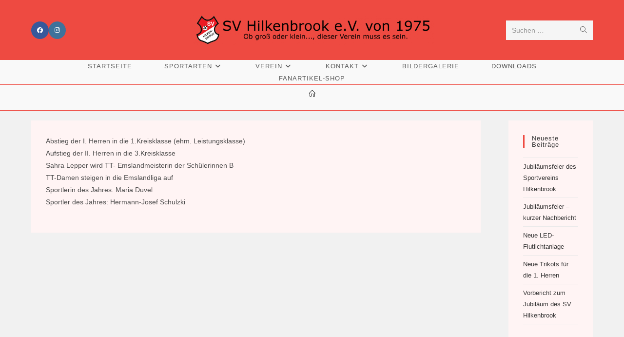

--- FILE ---
content_type: text/html; charset=UTF-8
request_url: https://sv-hilkenbrook.de/timeline-post/1242/
body_size: 22801
content:
<!DOCTYPE html><html class="html" lang="de"><head><meta charset="UTF-8"><link rel="profile" href="https://gmpg.org/xfn/11"><meta name='robots' content='index, follow, max-image-preview:large, max-snippet:-1, max-video-preview:-1' /><style>img:is([sizes="auto" i], [sizes^="auto," i]) { contain-intrinsic-size: 3000px 1500px }</style><meta name="dlm-version" content="5.1.6"><meta name="viewport" content="width=device-width, initial-scale=1"><title>- SV-Hilkenbrook</title><link rel="canonical" href="https://sv-hilkenbrook.de/timeline-post/1242/" /><meta property="og:locale" content="de_DE" /><meta property="og:type" content="article" /><meta property="og:title" content="- SV-Hilkenbrook" /><meta property="og:description" content="Abstieg der I. Herren in die 1.Kreisklasse (ehm. Leistungsklasse) Aufstieg der II. Herren in die 3.Kreisklasse Sahra Lepper wird TT- Emslandmeisterin der Schülerinnen B TT-Damen steigen in die Emslandliga auf Sportlerin des Jahres: Maria Düvel Sportler des Jahres: Hermann-Josef Schulzki" /><meta property="og:url" content="https://sv-hilkenbrook.de/timeline-post/1242/" /><meta property="og:site_name" content="SV-Hilkenbrook" /><meta property="article:publisher" content="https://de-de.facebook.com/svhilkenbrook" /><meta property="article:modified_time" content="2021-02-17T08:36:41+00:00" /><meta property="og:image" content="https://sv-hilkenbrook.de/wp-content/uploads/2022/08/SVH-Logo-1-1.jpg" /><meta property="og:image:width" content="370" /><meta property="og:image:height" content="450" /><meta property="og:image:type" content="image/jpeg" /><meta name="twitter:card" content="summary_large_image" /><meta name="twitter:label1" content="Geschätzte Lesezeit" /><meta name="twitter:data1" content="1 Minute" /> <script type="application/ld+json" class="yoast-schema-graph">{"@context":"https://schema.org","@graph":[{"@type":"WebPage","@id":"https://sv-hilkenbrook.de/timeline-post/1242/","url":"https://sv-hilkenbrook.de/timeline-post/1242/","name":"- SV-Hilkenbrook","isPartOf":{"@id":"https://sv-hilkenbrook.de/#website"},"datePublished":"2021-02-08T20:19:33+00:00","dateModified":"2021-02-17T08:36:41+00:00","inLanguage":"de","potentialAction":[{"@type":"ReadAction","target":["https://sv-hilkenbrook.de/timeline-post/1242/"]}]},{"@type":"WebSite","@id":"https://sv-hilkenbrook.de/#website","url":"https://sv-hilkenbrook.de/","name":"SV-Hilkenbrook","description":"Ob groß oder klein, dieser Verein muss es sein!","publisher":{"@id":"https://sv-hilkenbrook.de/#organization"},"potentialAction":[{"@type":"SearchAction","target":{"@type":"EntryPoint","urlTemplate":"https://sv-hilkenbrook.de/?s={search_term_string}"},"query-input":{"@type":"PropertyValueSpecification","valueRequired":true,"valueName":"search_term_string"}}],"inLanguage":"de"},{"@type":"Organization","@id":"https://sv-hilkenbrook.de/#organization","name":"SV-Hilkenbrook e.V.","url":"https://sv-hilkenbrook.de/","logo":{"@type":"ImageObject","inLanguage":"de","@id":"https://sv-hilkenbrook.de/#/schema/logo/image/","url":"https://sv-hilkenbrook.de/wp-content/uploads/2022/08/SVH-Logo-1-1.jpg","contentUrl":"https://sv-hilkenbrook.de/wp-content/uploads/2022/08/SVH-Logo-1-1.jpg","width":370,"height":450,"caption":"SV-Hilkenbrook e.V."},"image":{"@id":"https://sv-hilkenbrook.de/#/schema/logo/image/"},"sameAs":["https://de-de.facebook.com/svhilkenbrook","https://www.instagram.com/svhilkenbrook/?hl=de"]}]}</script> <link rel='dns-prefetch' href='//maxcdn.bootstrapcdn.com' /><link rel="alternate" type="application/rss+xml" title="SV-Hilkenbrook &raquo; Feed" href="https://sv-hilkenbrook.de/feed/" /><link rel="alternate" type="application/rss+xml" title="SV-Hilkenbrook &raquo; Kommentar-Feed" href="https://sv-hilkenbrook.de/comments/feed/" /> <script defer src="[data-uri]"></script> <style id='wp-emoji-styles-inline-css'>img.wp-smiley, img.emoji {
		display: inline !important;
		border: none !important;
		box-shadow: none !important;
		height: 1em !important;
		width: 1em !important;
		margin: 0 0.07em !important;
		vertical-align: -0.1em !important;
		background: none !important;
		padding: 0 !important;
	}</style><link rel='stylesheet' id='wp-block-library-css' href='https://sv-hilkenbrook.de/wp-includes/css/dist/block-library/style.min.css?ver=6.8.3' media='all' /><style id='wp-block-library-theme-inline-css'>.wp-block-audio :where(figcaption){color:#555;font-size:13px;text-align:center}.is-dark-theme .wp-block-audio :where(figcaption){color:#ffffffa6}.wp-block-audio{margin:0 0 1em}.wp-block-code{border:1px solid #ccc;border-radius:4px;font-family:Menlo,Consolas,monaco,monospace;padding:.8em 1em}.wp-block-embed :where(figcaption){color:#555;font-size:13px;text-align:center}.is-dark-theme .wp-block-embed :where(figcaption){color:#ffffffa6}.wp-block-embed{margin:0 0 1em}.blocks-gallery-caption{color:#555;font-size:13px;text-align:center}.is-dark-theme .blocks-gallery-caption{color:#ffffffa6}:root :where(.wp-block-image figcaption){color:#555;font-size:13px;text-align:center}.is-dark-theme :root :where(.wp-block-image figcaption){color:#ffffffa6}.wp-block-image{margin:0 0 1em}.wp-block-pullquote{border-bottom:4px solid;border-top:4px solid;color:currentColor;margin-bottom:1.75em}.wp-block-pullquote cite,.wp-block-pullquote footer,.wp-block-pullquote__citation{color:currentColor;font-size:.8125em;font-style:normal;text-transform:uppercase}.wp-block-quote{border-left:.25em solid;margin:0 0 1.75em;padding-left:1em}.wp-block-quote cite,.wp-block-quote footer{color:currentColor;font-size:.8125em;font-style:normal;position:relative}.wp-block-quote:where(.has-text-align-right){border-left:none;border-right:.25em solid;padding-left:0;padding-right:1em}.wp-block-quote:where(.has-text-align-center){border:none;padding-left:0}.wp-block-quote.is-large,.wp-block-quote.is-style-large,.wp-block-quote:where(.is-style-plain){border:none}.wp-block-search .wp-block-search__label{font-weight:700}.wp-block-search__button{border:1px solid #ccc;padding:.375em .625em}:where(.wp-block-group.has-background){padding:1.25em 2.375em}.wp-block-separator.has-css-opacity{opacity:.4}.wp-block-separator{border:none;border-bottom:2px solid;margin-left:auto;margin-right:auto}.wp-block-separator.has-alpha-channel-opacity{opacity:1}.wp-block-separator:not(.is-style-wide):not(.is-style-dots){width:100px}.wp-block-separator.has-background:not(.is-style-dots){border-bottom:none;height:1px}.wp-block-separator.has-background:not(.is-style-wide):not(.is-style-dots){height:2px}.wp-block-table{margin:0 0 1em}.wp-block-table td,.wp-block-table th{word-break:normal}.wp-block-table :where(figcaption){color:#555;font-size:13px;text-align:center}.is-dark-theme .wp-block-table :where(figcaption){color:#ffffffa6}.wp-block-video :where(figcaption){color:#555;font-size:13px;text-align:center}.is-dark-theme .wp-block-video :where(figcaption){color:#ffffffa6}.wp-block-video{margin:0 0 1em}:root :where(.wp-block-template-part.has-background){margin-bottom:0;margin-top:0;padding:1.25em 2.375em}</style><style id='classic-theme-styles-inline-css'>/*! This file is auto-generated */
.wp-block-button__link{color:#fff;background-color:#32373c;border-radius:9999px;box-shadow:none;text-decoration:none;padding:calc(.667em + 2px) calc(1.333em + 2px);font-size:1.125em}.wp-block-file__button{background:#32373c;color:#fff;text-decoration:none}</style><style id='global-styles-inline-css'>:root{--wp--preset--aspect-ratio--square: 1;--wp--preset--aspect-ratio--4-3: 4/3;--wp--preset--aspect-ratio--3-4: 3/4;--wp--preset--aspect-ratio--3-2: 3/2;--wp--preset--aspect-ratio--2-3: 2/3;--wp--preset--aspect-ratio--16-9: 16/9;--wp--preset--aspect-ratio--9-16: 9/16;--wp--preset--color--black: #000000;--wp--preset--color--cyan-bluish-gray: #abb8c3;--wp--preset--color--white: #ffffff;--wp--preset--color--pale-pink: #f78da7;--wp--preset--color--vivid-red: #cf2e2e;--wp--preset--color--luminous-vivid-orange: #ff6900;--wp--preset--color--luminous-vivid-amber: #fcb900;--wp--preset--color--light-green-cyan: #7bdcb5;--wp--preset--color--vivid-green-cyan: #00d084;--wp--preset--color--pale-cyan-blue: #8ed1fc;--wp--preset--color--vivid-cyan-blue: #0693e3;--wp--preset--color--vivid-purple: #9b51e0;--wp--preset--gradient--vivid-cyan-blue-to-vivid-purple: linear-gradient(135deg,rgba(6,147,227,1) 0%,rgb(155,81,224) 100%);--wp--preset--gradient--light-green-cyan-to-vivid-green-cyan: linear-gradient(135deg,rgb(122,220,180) 0%,rgb(0,208,130) 100%);--wp--preset--gradient--luminous-vivid-amber-to-luminous-vivid-orange: linear-gradient(135deg,rgba(252,185,0,1) 0%,rgba(255,105,0,1) 100%);--wp--preset--gradient--luminous-vivid-orange-to-vivid-red: linear-gradient(135deg,rgba(255,105,0,1) 0%,rgb(207,46,46) 100%);--wp--preset--gradient--very-light-gray-to-cyan-bluish-gray: linear-gradient(135deg,rgb(238,238,238) 0%,rgb(169,184,195) 100%);--wp--preset--gradient--cool-to-warm-spectrum: linear-gradient(135deg,rgb(74,234,220) 0%,rgb(151,120,209) 20%,rgb(207,42,186) 40%,rgb(238,44,130) 60%,rgb(251,105,98) 80%,rgb(254,248,76) 100%);--wp--preset--gradient--blush-light-purple: linear-gradient(135deg,rgb(255,206,236) 0%,rgb(152,150,240) 100%);--wp--preset--gradient--blush-bordeaux: linear-gradient(135deg,rgb(254,205,165) 0%,rgb(254,45,45) 50%,rgb(107,0,62) 100%);--wp--preset--gradient--luminous-dusk: linear-gradient(135deg,rgb(255,203,112) 0%,rgb(199,81,192) 50%,rgb(65,88,208) 100%);--wp--preset--gradient--pale-ocean: linear-gradient(135deg,rgb(255,245,203) 0%,rgb(182,227,212) 50%,rgb(51,167,181) 100%);--wp--preset--gradient--electric-grass: linear-gradient(135deg,rgb(202,248,128) 0%,rgb(113,206,126) 100%);--wp--preset--gradient--midnight: linear-gradient(135deg,rgb(2,3,129) 0%,rgb(40,116,252) 100%);--wp--preset--font-size--small: 13px;--wp--preset--font-size--medium: 20px;--wp--preset--font-size--large: 36px;--wp--preset--font-size--x-large: 42px;--wp--preset--spacing--20: 0.44rem;--wp--preset--spacing--30: 0.67rem;--wp--preset--spacing--40: 1rem;--wp--preset--spacing--50: 1.5rem;--wp--preset--spacing--60: 2.25rem;--wp--preset--spacing--70: 3.38rem;--wp--preset--spacing--80: 5.06rem;--wp--preset--shadow--natural: 6px 6px 9px rgba(0, 0, 0, 0.2);--wp--preset--shadow--deep: 12px 12px 50px rgba(0, 0, 0, 0.4);--wp--preset--shadow--sharp: 6px 6px 0px rgba(0, 0, 0, 0.2);--wp--preset--shadow--outlined: 6px 6px 0px -3px rgba(255, 255, 255, 1), 6px 6px rgba(0, 0, 0, 1);--wp--preset--shadow--crisp: 6px 6px 0px rgba(0, 0, 0, 1);}:where(.is-layout-flex){gap: 0.5em;}:where(.is-layout-grid){gap: 0.5em;}body .is-layout-flex{display: flex;}.is-layout-flex{flex-wrap: wrap;align-items: center;}.is-layout-flex > :is(*, div){margin: 0;}body .is-layout-grid{display: grid;}.is-layout-grid > :is(*, div){margin: 0;}:where(.wp-block-columns.is-layout-flex){gap: 2em;}:where(.wp-block-columns.is-layout-grid){gap: 2em;}:where(.wp-block-post-template.is-layout-flex){gap: 1.25em;}:where(.wp-block-post-template.is-layout-grid){gap: 1.25em;}.has-black-color{color: var(--wp--preset--color--black) !important;}.has-cyan-bluish-gray-color{color: var(--wp--preset--color--cyan-bluish-gray) !important;}.has-white-color{color: var(--wp--preset--color--white) !important;}.has-pale-pink-color{color: var(--wp--preset--color--pale-pink) !important;}.has-vivid-red-color{color: var(--wp--preset--color--vivid-red) !important;}.has-luminous-vivid-orange-color{color: var(--wp--preset--color--luminous-vivid-orange) !important;}.has-luminous-vivid-amber-color{color: var(--wp--preset--color--luminous-vivid-amber) !important;}.has-light-green-cyan-color{color: var(--wp--preset--color--light-green-cyan) !important;}.has-vivid-green-cyan-color{color: var(--wp--preset--color--vivid-green-cyan) !important;}.has-pale-cyan-blue-color{color: var(--wp--preset--color--pale-cyan-blue) !important;}.has-vivid-cyan-blue-color{color: var(--wp--preset--color--vivid-cyan-blue) !important;}.has-vivid-purple-color{color: var(--wp--preset--color--vivid-purple) !important;}.has-black-background-color{background-color: var(--wp--preset--color--black) !important;}.has-cyan-bluish-gray-background-color{background-color: var(--wp--preset--color--cyan-bluish-gray) !important;}.has-white-background-color{background-color: var(--wp--preset--color--white) !important;}.has-pale-pink-background-color{background-color: var(--wp--preset--color--pale-pink) !important;}.has-vivid-red-background-color{background-color: var(--wp--preset--color--vivid-red) !important;}.has-luminous-vivid-orange-background-color{background-color: var(--wp--preset--color--luminous-vivid-orange) !important;}.has-luminous-vivid-amber-background-color{background-color: var(--wp--preset--color--luminous-vivid-amber) !important;}.has-light-green-cyan-background-color{background-color: var(--wp--preset--color--light-green-cyan) !important;}.has-vivid-green-cyan-background-color{background-color: var(--wp--preset--color--vivid-green-cyan) !important;}.has-pale-cyan-blue-background-color{background-color: var(--wp--preset--color--pale-cyan-blue) !important;}.has-vivid-cyan-blue-background-color{background-color: var(--wp--preset--color--vivid-cyan-blue) !important;}.has-vivid-purple-background-color{background-color: var(--wp--preset--color--vivid-purple) !important;}.has-black-border-color{border-color: var(--wp--preset--color--black) !important;}.has-cyan-bluish-gray-border-color{border-color: var(--wp--preset--color--cyan-bluish-gray) !important;}.has-white-border-color{border-color: var(--wp--preset--color--white) !important;}.has-pale-pink-border-color{border-color: var(--wp--preset--color--pale-pink) !important;}.has-vivid-red-border-color{border-color: var(--wp--preset--color--vivid-red) !important;}.has-luminous-vivid-orange-border-color{border-color: var(--wp--preset--color--luminous-vivid-orange) !important;}.has-luminous-vivid-amber-border-color{border-color: var(--wp--preset--color--luminous-vivid-amber) !important;}.has-light-green-cyan-border-color{border-color: var(--wp--preset--color--light-green-cyan) !important;}.has-vivid-green-cyan-border-color{border-color: var(--wp--preset--color--vivid-green-cyan) !important;}.has-pale-cyan-blue-border-color{border-color: var(--wp--preset--color--pale-cyan-blue) !important;}.has-vivid-cyan-blue-border-color{border-color: var(--wp--preset--color--vivid-cyan-blue) !important;}.has-vivid-purple-border-color{border-color: var(--wp--preset--color--vivid-purple) !important;}.has-vivid-cyan-blue-to-vivid-purple-gradient-background{background: var(--wp--preset--gradient--vivid-cyan-blue-to-vivid-purple) !important;}.has-light-green-cyan-to-vivid-green-cyan-gradient-background{background: var(--wp--preset--gradient--light-green-cyan-to-vivid-green-cyan) !important;}.has-luminous-vivid-amber-to-luminous-vivid-orange-gradient-background{background: var(--wp--preset--gradient--luminous-vivid-amber-to-luminous-vivid-orange) !important;}.has-luminous-vivid-orange-to-vivid-red-gradient-background{background: var(--wp--preset--gradient--luminous-vivid-orange-to-vivid-red) !important;}.has-very-light-gray-to-cyan-bluish-gray-gradient-background{background: var(--wp--preset--gradient--very-light-gray-to-cyan-bluish-gray) !important;}.has-cool-to-warm-spectrum-gradient-background{background: var(--wp--preset--gradient--cool-to-warm-spectrum) !important;}.has-blush-light-purple-gradient-background{background: var(--wp--preset--gradient--blush-light-purple) !important;}.has-blush-bordeaux-gradient-background{background: var(--wp--preset--gradient--blush-bordeaux) !important;}.has-luminous-dusk-gradient-background{background: var(--wp--preset--gradient--luminous-dusk) !important;}.has-pale-ocean-gradient-background{background: var(--wp--preset--gradient--pale-ocean) !important;}.has-electric-grass-gradient-background{background: var(--wp--preset--gradient--electric-grass) !important;}.has-midnight-gradient-background{background: var(--wp--preset--gradient--midnight) !important;}.has-small-font-size{font-size: var(--wp--preset--font-size--small) !important;}.has-medium-font-size{font-size: var(--wp--preset--font-size--medium) !important;}.has-large-font-size{font-size: var(--wp--preset--font-size--large) !important;}.has-x-large-font-size{font-size: var(--wp--preset--font-size--x-large) !important;}
:where(.wp-block-post-template.is-layout-flex){gap: 1.25em;}:where(.wp-block-post-template.is-layout-grid){gap: 1.25em;}
:where(.wp-block-columns.is-layout-flex){gap: 2em;}:where(.wp-block-columns.is-layout-grid){gap: 2em;}
:root :where(.wp-block-pullquote){font-size: 1.5em;line-height: 1.6;}</style><link rel='stylesheet' id='inf-font-awesome-css' href='https://sv-hilkenbrook.de/wp-content/plugins/post-slider-and-carousel/assets/css/font-awesome.min.css?ver=3.5.2' media='all' /><link rel='stylesheet' id='owl-carousel-css' href='https://sv-hilkenbrook.de/wp-content/plugins/post-slider-and-carousel/assets/css/owl.carousel.min.css?ver=3.5.2' media='all' /><link rel='stylesheet' id='psacp-public-style-css' href='https://sv-hilkenbrook.de/wp-content/plugins/post-slider-and-carousel/assets/css/psacp-public.min.css?ver=3.5.2' media='all' /><link rel='stylesheet' id='contact-form-7-css' href='https://sv-hilkenbrook.de/wp-content/cache/autoptimize/css/autoptimize_single_64ac31699f5326cb3c76122498b76f66.css?ver=6.1.3' media='all' /><link rel='stylesheet' id='kalender-digital-css' href='https://sv-hilkenbrook.de/wp-content/plugins/kalender-digital/public/css/kalender-digital-public.css?ver=1.0.10' media='all' /><link rel='stylesheet' id='wpcloudy-css' href='https://sv-hilkenbrook.de/wp-content/plugins/wp-cloudy/css/wpcloudy.min.css?ver=6.8.3' media='all' /><link rel='stylesheet' id='cff-css' href='https://sv-hilkenbrook.de/wp-content/plugins/custom-facebook-feed/assets/css/cff-style.min.css?ver=4.3.4' media='all' /><link rel='stylesheet' id='sb-font-awesome-css' href='https://maxcdn.bootstrapcdn.com/font-awesome/4.7.0/css/font-awesome.min.css?ver=6.8.3' media='all' /><link rel='stylesheet' id='font-awesome-css' href='https://sv-hilkenbrook.de/wp-content/themes/oceanwp/assets/fonts/fontawesome/css/all.min.css?ver=6.7.2' media='all' /><link rel='stylesheet' id='tm-timeline-css-css' href='https://sv-hilkenbrook.de/wp-content/cache/autoptimize/css/autoptimize_single_78bbf6b38747a8dcfbc04ad2c4741d24.css?ver=1.1.1' media='all' /><link rel='stylesheet' id='simple-line-icons-css' href='https://sv-hilkenbrook.de/wp-content/themes/oceanwp/assets/css/third/simple-line-icons.min.css?ver=2.4.0' media='all' /><link rel='stylesheet' id='oceanwp-style-css' href='https://sv-hilkenbrook.de/wp-content/themes/oceanwp/assets/css/style.min.css?ver=4.1.3' media='all' /><link rel='stylesheet' id='oceanwp-hamburgers-css' href='https://sv-hilkenbrook.de/wp-content/themes/oceanwp/assets/css/third/hamburgers/hamburgers.min.css?ver=4.1.3' media='all' /><link rel='stylesheet' id='oceanwp-collapse-css' href='https://sv-hilkenbrook.de/wp-content/cache/autoptimize/css/autoptimize_single_faab5b058e9adca1430c30ca8d9d8bbb.css?ver=4.1.3' media='all' /><link rel='stylesheet' id='oe-widgets-style-css' href='https://sv-hilkenbrook.de/wp-content/cache/autoptimize/css/autoptimize_single_517dda83e7784560e130032a025c6b6c.css?ver=6.8.3' media='all' /> <script src="https://sv-hilkenbrook.de/wp-includes/js/jquery/jquery.min.js?ver=3.7.1" id="jquery-core-js"></script> <script defer src="https://sv-hilkenbrook.de/wp-includes/js/jquery/jquery-migrate.min.js?ver=3.4.1" id="jquery-migrate-js"></script> <script defer src="https://sv-hilkenbrook.de/wp-content/cache/autoptimize/js/autoptimize_single_49cea0a781874a962879c2caca9bc322.js?ver=1.0.10" id="kalender-digital-js"></script> <link rel="https://api.w.org/" href="https://sv-hilkenbrook.de/wp-json/" /><link rel="EditURI" type="application/rsd+xml" title="RSD" href="https://sv-hilkenbrook.de/xmlrpc.php?rsd" /><meta name="generator" content="WordPress 6.8.3" /><link rel='shortlink' href='https://sv-hilkenbrook.de/?p=1242' /><link rel="alternate" title="oEmbed (JSON)" type="application/json+oembed" href="https://sv-hilkenbrook.de/wp-json/oembed/1.0/embed?url=https%3A%2F%2Fsv-hilkenbrook.de%2Ftimeline-post%2F1242%2F" /><link rel="alternate" title="oEmbed (XML)" type="text/xml+oembed" href="https://sv-hilkenbrook.de/wp-json/oembed/1.0/embed?url=https%3A%2F%2Fsv-hilkenbrook.de%2Ftimeline-post%2F1242%2F&#038;format=xml" /><meta name="generator" content="Elementor 3.33.0; features: additional_custom_breakpoints; settings: css_print_method-external, google_font-enabled, font_display-auto"><style>.e-con.e-parent:nth-of-type(n+4):not(.e-lazyloaded):not(.e-no-lazyload),
				.e-con.e-parent:nth-of-type(n+4):not(.e-lazyloaded):not(.e-no-lazyload) * {
					background-image: none !important;
				}
				@media screen and (max-height: 1024px) {
					.e-con.e-parent:nth-of-type(n+3):not(.e-lazyloaded):not(.e-no-lazyload),
					.e-con.e-parent:nth-of-type(n+3):not(.e-lazyloaded):not(.e-no-lazyload) * {
						background-image: none !important;
					}
				}
				@media screen and (max-height: 640px) {
					.e-con.e-parent:nth-of-type(n+2):not(.e-lazyloaded):not(.e-no-lazyload),
					.e-con.e-parent:nth-of-type(n+2):not(.e-lazyloaded):not(.e-no-lazyload) * {
						background-image: none !important;
					}
				}</style><style type="text/css">.broken_link, a.broken_link {
	text-decoration: line-through;
}</style><link rel="icon" href="https://sv-hilkenbrook.de/wp-content/uploads/2022/08/cropped-SVH-Logofreigestellt-32x32.png" sizes="32x32" /><link rel="icon" href="https://sv-hilkenbrook.de/wp-content/uploads/2022/08/cropped-SVH-Logofreigestellt-192x192.png" sizes="192x192" /><link rel="apple-touch-icon" href="https://sv-hilkenbrook.de/wp-content/uploads/2022/08/cropped-SVH-Logofreigestellt-180x180.png" /><meta name="msapplication-TileImage" content="https://sv-hilkenbrook.de/wp-content/uploads/2022/08/cropped-SVH-Logofreigestellt-270x270.png" /><style id="wp-custom-css">/*Beitragsbild ausblenden in einem Beitrag*/.postid-8808 .wp-post-image{display:none}/** Start Block Kit CSS:135-3-c665d4805631b9a8bf464e65129b2f58 **/.envato-block__preview{overflow:visible}/** End Block Kit CSS:135-3-c665d4805631b9a8bf464e65129b2f58 **//** Start Block Kit CSS:69-3-4f8cfb8a1a68ec007f2be7a02bdeadd9 **/.envato-kit-66-menu .e--pointer-framed .elementor-item:before{border-radius:1px}.envato-kit-66-subscription-form .elementor-form-fields-wrapper{position:relative}.envato-kit-66-subscription-form .elementor-form-fields-wrapper .elementor-field-type-submit{position:static}.envato-kit-66-subscription-form .elementor-form-fields-wrapper .elementor-field-type-submit button{position:absolute;top:50%;right:6px;transform:translate(0,-50%);-moz-transform:translate(0,-50%);-webmit-transform:translate(0,-50%)}.envato-kit-66-testi-slider .elementor-testimonial__footer{margin-top:-60px !important;z-index:99;position:relative}.envato-kit-66-featured-slider .elementor-slides .slick-prev{width:50px;height:50px;background-color:#ffffff !important;transform:rotate(45deg);-moz-transform:rotate(45deg);-webkit-transform:rotate(45deg);left:-25px !important;-webkit-box-shadow:0 1px 2px 1px rgba(0,0,0,0.32);-moz-box-shadow:0 1px 2px 1px rgba(0,0,0,0.32);box-shadow:0 1px 2px 1px rgba(0,0,0,0.32)}.envato-kit-66-featured-slider .elementor-slides .slick-prev:before{display:block;margin-top:0;margin-left:0;transform:rotate(-45deg);-moz-transform:rotate(-45deg);-webkit-transform:rotate(-45deg)}.envato-kit-66-featured-slider .elementor-slides .slick-next{width:50px;height:50px;background-color:#ffffff !important;transform:rotate(45deg);-moz-transform:rotate(45deg);-webkit-transform:rotate(45deg);right:-25px !important;-webkit-box-shadow:0 1px 2px 1px rgba(0,0,0,0.32);-moz-box-shadow:0 1px 2px 1px rgba(0,0,0,0.32);box-shadow:0 1px 2px 1px rgba(0,0,0,0.32)}.envato-kit-66-featured-slider .elementor-slides .slick-next:before{display:block;margin-top:-5px;margin-right:-5px;transform:rotate(-45deg);-moz-transform:rotate(-45deg);-webkit-transform:rotate(-45deg)}.envato-kit-66-orangetext{color:#f4511e}.envato-kit-66-countdown .elementor-countdown-label{display:inline-block !important;border:2px solid rgba(255,255,255,0.2);padding:10px 20px}/** End Block Kit CSS:69-3-4f8cfb8a1a68ec007f2be7a02bdeadd9 **//** Start Block Kit CSS:144-3-3a7d335f39a8579c20cdf02f8d462582 **/.envato-block__preview{overflow:visible}/* Envato Kit 141 Custom Styles - Applied to the element under Advanced */.elementor-headline-animation-type-drop-in .elementor-headline-dynamic-wrapper{text-align:center}.envato-kit-141-top-0 h1,.envato-kit-141-top-0 h2,.envato-kit-141-top-0 h3,.envato-kit-141-top-0 h4,.envato-kit-141-top-0 h5,.envato-kit-141-top-0 h6,.envato-kit-141-top-0 p{margin-top:0}.envato-kit-141-newsletter-inline .elementor-field-textual.elementor-size-md{padding-left:1.5rem;padding-right:1.5rem}.envato-kit-141-bottom-0 p{margin-bottom:0}.envato-kit-141-bottom-8 .elementor-price-list .elementor-price-list-item .elementor-price-list-header{margin-bottom:.5rem}.envato-kit-141.elementor-widget-testimonial-carousel.elementor-pagination-type-bullets .swiper-container{padding-bottom:52px}.envato-kit-141-display-inline{display:inline-block}.envato-kit-141 .elementor-slick-slider ul.slick-dots{bottom:-40px}/** End Block Kit CSS:144-3-3a7d335f39a8579c20cdf02f8d462582 **//** Start Block Kit CSS:136-3-fc37602abad173a9d9d95d89bbe6bb80 **/.envato-block__preview{overflow:visible !important}/** End Block Kit CSS:136-3-fc37602abad173a9d9d95d89bbe6bb80 **/.singular .entry-header{padding:50px 0}</style><style type="text/css">/* Colors */a:hover,a.light:hover,.theme-heading .text::before,.theme-heading .text::after,#top-bar-content >a:hover,#top-bar-social li.oceanwp-email a:hover,#site-navigation-wrap .dropdown-menu >li >a:hover,#site-header.medium-header #medium-searchform button:hover,.oceanwp-mobile-menu-icon a:hover,.blog-entry.post .blog-entry-header .entry-title a:hover,.blog-entry.post .blog-entry-readmore a:hover,.blog-entry.thumbnail-entry .blog-entry-category a,ul.meta li a:hover,.dropcap,.single nav.post-navigation .nav-links .title,body .related-post-title a:hover,body #wp-calendar caption,body .contact-info-widget.default i,body .contact-info-widget.big-icons i,body .custom-links-widget .oceanwp-custom-links li a:hover,body .custom-links-widget .oceanwp-custom-links li a:hover:before,body .posts-thumbnails-widget li a:hover,body .social-widget li.oceanwp-email a:hover,.comment-author .comment-meta .comment-reply-link,#respond #cancel-comment-reply-link:hover,#footer-widgets .footer-box a:hover,#footer-bottom a:hover,#footer-bottom #footer-bottom-menu a:hover,.sidr a:hover,.sidr-class-dropdown-toggle:hover,.sidr-class-menu-item-has-children.active >a,.sidr-class-menu-item-has-children.active >a >.sidr-class-dropdown-toggle,input[type=checkbox]:checked:before{color:#ee4a41}.single nav.post-navigation .nav-links .title .owp-icon use,.blog-entry.post .blog-entry-readmore a:hover .owp-icon use,body .contact-info-widget.default .owp-icon use,body .contact-info-widget.big-icons .owp-icon use{stroke:#ee4a41}input[type="button"],input[type="reset"],input[type="submit"],button[type="submit"],.button,#site-navigation-wrap .dropdown-menu >li.btn >a >span,.thumbnail:hover i,.thumbnail:hover .link-post-svg-icon,.post-quote-content,.omw-modal .omw-close-modal,body .contact-info-widget.big-icons li:hover i,body .contact-info-widget.big-icons li:hover .owp-icon,body div.wpforms-container-full .wpforms-form input[type=submit],body div.wpforms-container-full .wpforms-form button[type=submit],body div.wpforms-container-full .wpforms-form .wpforms-page-button,.woocommerce-cart .wp-element-button,.woocommerce-checkout .wp-element-button,.wp-block-button__link{background-color:#ee4a41}.widget-title{border-color:#ee4a41}blockquote{border-color:#ee4a41}.wp-block-quote{border-color:#ee4a41}#searchform-dropdown{border-color:#ee4a41}.dropdown-menu .sub-menu{border-color:#ee4a41}.blog-entry.large-entry .blog-entry-readmore a:hover{border-color:#ee4a41}.oceanwp-newsletter-form-wrap input[type="email"]:focus{border-color:#ee4a41}.social-widget li.oceanwp-email a:hover{border-color:#ee4a41}#respond #cancel-comment-reply-link:hover{border-color:#ee4a41}body .contact-info-widget.big-icons li:hover i{border-color:#ee4a41}body .contact-info-widget.big-icons li:hover .owp-icon{border-color:#ee4a41}#footer-widgets .oceanwp-newsletter-form-wrap input[type="email"]:focus{border-color:#ee4a41}input[type="button"]:hover,input[type="reset"]:hover,input[type="submit"]:hover,button[type="submit"]:hover,input[type="button"]:focus,input[type="reset"]:focus,input[type="submit"]:focus,button[type="submit"]:focus,.button:hover,.button:focus,#site-navigation-wrap .dropdown-menu >li.btn >a:hover >span,.post-quote-author,.omw-modal .omw-close-modal:hover,body div.wpforms-container-full .wpforms-form input[type=submit]:hover,body div.wpforms-container-full .wpforms-form button[type=submit]:hover,body div.wpforms-container-full .wpforms-form .wpforms-page-button:hover,.woocommerce-cart .wp-element-button:hover,.woocommerce-checkout .wp-element-button:hover,.wp-block-button__link:hover{background-color:#ee4a41}table th,table td,hr,.content-area,body.content-left-sidebar #content-wrap .content-area,.content-left-sidebar .content-area,#top-bar-wrap,#site-header,#site-header.top-header #search-toggle,.dropdown-menu ul li,.centered-minimal-page-header,.blog-entry.post,.blog-entry.grid-entry .blog-entry-inner,.blog-entry.thumbnail-entry .blog-entry-bottom,.single-post .entry-title,.single .entry-share-wrap .entry-share,.single .entry-share,.single .entry-share ul li a,.single nav.post-navigation,.single nav.post-navigation .nav-links .nav-previous,#author-bio,#author-bio .author-bio-avatar,#author-bio .author-bio-social li a,#related-posts,#comments,.comment-body,#respond #cancel-comment-reply-link,#blog-entries .type-page,.page-numbers a,.page-numbers span:not(.elementor-screen-only),.page-links span,body #wp-calendar caption,body #wp-calendar th,body #wp-calendar tbody,body .contact-info-widget.default i,body .contact-info-widget.big-icons i,body .contact-info-widget.big-icons .owp-icon,body .contact-info-widget.default .owp-icon,body .posts-thumbnails-widget li,body .tagcloud a{border-color:#ee4a41}a:hover{color:#ee4a41}a:hover .owp-icon use{stroke:#ee4a41}.boxed-layout #wrap,.separate-layout .content-area,.separate-layout .widget-area .sidebar-box,body.separate-blog.separate-layout #blog-entries >*,body.separate-blog.separate-layout .oceanwp-pagination,body.separate-blog.separate-layout .blog-entry.grid-entry .blog-entry-inner,.has-parallax-footer:not(.separate-layout) #main{background-color:#fff4f4}body .theme-button,body input[type="submit"],body button[type="submit"],body button,body .button,body div.wpforms-container-full .wpforms-form input[type=submit],body div.wpforms-container-full .wpforms-form button[type=submit],body div.wpforms-container-full .wpforms-form .wpforms-page-button,.woocommerce-cart .wp-element-button,.woocommerce-checkout .wp-element-button,.wp-block-button__link{border-color:#ffffff}body .theme-button:hover,body input[type="submit"]:hover,body button[type="submit"]:hover,body button:hover,body .button:hover,body div.wpforms-container-full .wpforms-form input[type=submit]:hover,body div.wpforms-container-full .wpforms-form input[type=submit]:active,body div.wpforms-container-full .wpforms-form button[type=submit]:hover,body div.wpforms-container-full .wpforms-form button[type=submit]:active,body div.wpforms-container-full .wpforms-form .wpforms-page-button:hover,body div.wpforms-container-full .wpforms-form .wpforms-page-button:active,.woocommerce-cart .wp-element-button:hover,.woocommerce-checkout .wp-element-button:hover,.wp-block-button__link:hover{border-color:#ffffff}.page-header .page-header-title,.page-header.background-image-page-header .page-header-title{color:#000000}.site-breadcrumbs,.background-image-page-header .site-breadcrumbs{color:#000000}.site-breadcrumbs ul li .breadcrumb-sep,.site-breadcrumbs ol li .breadcrumb-sep{color:#ee4a41}.site-breadcrumbs a,.background-image-page-header .site-breadcrumbs a{color:#000000}.site-breadcrumbs a .owp-icon use,.background-image-page-header .site-breadcrumbs a .owp-icon use{stroke:#000000}.site-breadcrumbs a:hover,.background-image-page-header .site-breadcrumbs a:hover{color:#ee4a41}.site-breadcrumbs a:hover .owp-icon use,.background-image-page-header .site-breadcrumbs a:hover .owp-icon use{stroke:#ee4a41}/* OceanWP Style Settings CSS */@media only screen and (min-width:960px){.content-area,.content-left-sidebar .content-area{width:80%}}@media only screen and (min-width:960px){.widget-area,.content-left-sidebar .widget-area{width:15%}}.theme-button,input[type="submit"],button[type="submit"],button,.button,body div.wpforms-container-full .wpforms-form input[type=submit],body div.wpforms-container-full .wpforms-form button[type=submit],body div.wpforms-container-full .wpforms-form .wpforms-page-button{border-style:solid}.theme-button,input[type="submit"],button[type="submit"],button,.button,body div.wpforms-container-full .wpforms-form input[type=submit],body div.wpforms-container-full .wpforms-form button[type=submit],body div.wpforms-container-full .wpforms-form .wpforms-page-button{border-width:1px}form input[type="text"],form input[type="password"],form input[type="email"],form input[type="url"],form input[type="date"],form input[type="month"],form input[type="time"],form input[type="datetime"],form input[type="datetime-local"],form input[type="week"],form input[type="number"],form input[type="search"],form input[type="tel"],form input[type="color"],form select,form textarea,.woocommerce .woocommerce-checkout .select2-container--default .select2-selection--single{border-style:solid}body div.wpforms-container-full .wpforms-form input[type=date],body div.wpforms-container-full .wpforms-form input[type=datetime],body div.wpforms-container-full .wpforms-form input[type=datetime-local],body div.wpforms-container-full .wpforms-form input[type=email],body div.wpforms-container-full .wpforms-form input[type=month],body div.wpforms-container-full .wpforms-form input[type=number],body div.wpforms-container-full .wpforms-form input[type=password],body div.wpforms-container-full .wpforms-form input[type=range],body div.wpforms-container-full .wpforms-form input[type=search],body div.wpforms-container-full .wpforms-form input[type=tel],body div.wpforms-container-full .wpforms-form input[type=text],body div.wpforms-container-full .wpforms-form input[type=time],body div.wpforms-container-full .wpforms-form input[type=url],body div.wpforms-container-full .wpforms-form input[type=week],body div.wpforms-container-full .wpforms-form select,body div.wpforms-container-full .wpforms-form textarea{border-style:solid}form input[type="text"],form input[type="password"],form input[type="email"],form input[type="url"],form input[type="date"],form input[type="month"],form input[type="time"],form input[type="datetime"],form input[type="datetime-local"],form input[type="week"],form input[type="number"],form input[type="search"],form input[type="tel"],form input[type="color"],form select,form textarea{border-radius:3px}body div.wpforms-container-full .wpforms-form input[type=date],body div.wpforms-container-full .wpforms-form input[type=datetime],body div.wpforms-container-full .wpforms-form input[type=datetime-local],body div.wpforms-container-full .wpforms-form input[type=email],body div.wpforms-container-full .wpforms-form input[type=month],body div.wpforms-container-full .wpforms-form input[type=number],body div.wpforms-container-full .wpforms-form input[type=password],body div.wpforms-container-full .wpforms-form input[type=range],body div.wpforms-container-full .wpforms-form input[type=search],body div.wpforms-container-full .wpforms-form input[type=tel],body div.wpforms-container-full .wpforms-form input[type=text],body div.wpforms-container-full .wpforms-form input[type=time],body div.wpforms-container-full .wpforms-form input[type=url],body div.wpforms-container-full .wpforms-form input[type=week],body div.wpforms-container-full .wpforms-form select,body div.wpforms-container-full .wpforms-form textarea{border-radius:3px}#scroll-top{width:50px;height:50px;line-height:50px}#scroll-top{font-size:23px}#scroll-top .owp-icon{width:23px;height:23px}#scroll-top:hover{background-color:#ee4a41}.page-header,.has-transparent-header .page-header{padding:10px 0 10px 0}@media (max-width:480px){.page-header,.has-transparent-header .page-header{padding:8px 0 5px 0}}/* Header */@media (max-width:480px){#site-header.medium-header .top-header-wrap{padding:7px 0 7px 0}}#site-header.medium-header #site-navigation-wrap .dropdown-menu >li >a,#site-header.medium-header .oceanwp-mobile-menu-icon a{line-height:25px}#site-header.medium-header .top-header-wrap,.is-sticky #site-header.medium-header.is-transparent .top-header-wrap,#searchform-header-replace{background-color:#ee4a41}#site-header.medium-header #medium-searchform button:hover{color:#ee4a41}#site-header.has-header-media .overlay-header-media{background-color:rgba(0,0,0,0.5)}#site-header{border-color:#ee4a41}#site-logo #site-logo-inner a img,#site-header.center-header #site-navigation-wrap .middle-site-logo a img{max-width:500px}@media (max-width:480px){#site-logo #site-logo-inner a img,#site-header.center-header #site-navigation-wrap .middle-site-logo a img{max-width:500px}}#site-header #site-logo #site-logo-inner a img,#site-header.center-header #site-navigation-wrap .middle-site-logo a img{max-height:500px}@media (max-width:480px){#site-header #site-logo #site-logo-inner a img,#site-header.center-header #site-navigation-wrap .middle-site-logo a img{max-height:25px}}.effect-one #site-navigation-wrap .dropdown-menu >li >a.menu-link >span:after,.effect-three #site-navigation-wrap .dropdown-menu >li >a.menu-link >span:after,.effect-five #site-navigation-wrap .dropdown-menu >li >a.menu-link >span:before,.effect-five #site-navigation-wrap .dropdown-menu >li >a.menu-link >span:after,.effect-nine #site-navigation-wrap .dropdown-menu >li >a.menu-link >span:before,.effect-nine #site-navigation-wrap .dropdown-menu >li >a.menu-link >span:after{background-color:#ee4a41}.effect-four #site-navigation-wrap .dropdown-menu >li >a.menu-link >span:before,.effect-four #site-navigation-wrap .dropdown-menu >li >a.menu-link >span:after,.effect-seven #site-navigation-wrap .dropdown-menu >li >a.menu-link:hover >span:after,.effect-seven #site-navigation-wrap .dropdown-menu >li.sfHover >a.menu-link >span:after{color:#ee4a41}.effect-seven #site-navigation-wrap .dropdown-menu >li >a.menu-link:hover >span:after,.effect-seven #site-navigation-wrap .dropdown-menu >li.sfHover >a.menu-link >span:after{text-shadow:10px 0 #ee4a41,-10px 0 #ee4a41}#site-navigation-wrap .dropdown-menu >li >a{padding:0 25px}#site-navigation-wrap .dropdown-menu >li >a:hover,.oceanwp-mobile-menu-icon a:hover,#searchform-header-replace-close:hover{color:#ee4a41}#site-navigation-wrap .dropdown-menu >li >a:hover .owp-icon use,.oceanwp-mobile-menu-icon a:hover .owp-icon use,#searchform-header-replace-close:hover .owp-icon use{stroke:#ee4a41}.dropdown-menu .sub-menu,#searchform-dropdown,.current-shop-items-dropdown{border-color:#ee4a41}.mobile-menu .hamburger-inner,.mobile-menu .hamburger-inner::before,.mobile-menu .hamburger-inner::after{background-color:#000000}body .sidr a:hover,body .sidr-class-dropdown-toggle:hover,body .sidr-class-dropdown-toggle .fa,body .sidr-class-menu-item-has-children.active >a,body .sidr-class-menu-item-has-children.active >a >.sidr-class-dropdown-toggle,#mobile-dropdown ul li a:hover,#mobile-dropdown ul li a .dropdown-toggle:hover,#mobile-dropdown .menu-item-has-children.active >a,#mobile-dropdown .menu-item-has-children.active >a >.dropdown-toggle,#mobile-fullscreen ul li a:hover,#mobile-fullscreen .oceanwp-social-menu.simple-social ul li a:hover{color:#ee4a41}#mobile-fullscreen a.close:hover .close-icon-inner,#mobile-fullscreen a.close:hover .close-icon-inner::after{background-color:#ee4a41}/* Blog CSS */.single-post .background-image-page-header .page-header-inner,.single-post .background-image-page-header .site-breadcrumbs{text-align:left}.ocean-single-post-header ul.meta-item li a:hover{color:#333333}/* Sidebar */.widget-area{padding:0!important}.widget-title{border-color:#ee4a41}/* Footer Widgets */#footer-widgets{padding:20px 0 20px 0}#footer-widgets{background-color:#1b1b1b}#footer-widgets,#footer-widgets p,#footer-widgets li a:before,#footer-widgets .contact-info-widget span.oceanwp-contact-title,#footer-widgets .recent-posts-date,#footer-widgets .recent-posts-comments,#footer-widgets .widget-recent-posts-icons li .fa{color:#ffffff}#footer-widgets .footer-box a:hover,#footer-widgets a:hover{color:#ee4a41}.page-header{background-color:#f9f9f9}/* Typography */body{font-family:Arial,Helvetica,sans-serif;font-size:14px;line-height:1.8}h1,h2,h3,h4,h5,h6,.theme-heading,.widget-title,.oceanwp-widget-recent-posts-title,.comment-reply-title,.entry-title,.sidebar-box .widget-title{font-family:Arial,Helvetica,sans-serif;line-height:1.4}h1{font-family:Arial,Helvetica,sans-serif;font-size:23px;line-height:1.4}h2{font-family:Arial,Helvetica,sans-serif;font-size:20px;line-height:1.4}h3{font-family:Arial,Helvetica,sans-serif;font-size:30px;line-height:1.4}h4{font-family:Arial,Helvetica,sans-serif;font-size:17px;line-height:1.4}h5{font-size:14px;line-height:1.4}h6{font-size:15px;line-height:1.4}.page-header .page-header-title,.page-header.background-image-page-header .page-header-title{font-family:Arial,Helvetica,sans-serif;font-size:27px;line-height:1;font-weight:700}.page-header .page-subheading{font-family:Arial,Helvetica,sans-serif;font-size:15px;line-height:1.8}.site-breadcrumbs,.site-breadcrumbs a{font-family:Arial,Helvetica,sans-serif;font-size:13px;line-height:1.4}#top-bar-content,#top-bar-social-alt{font-size:5px;line-height:1.8}#site-logo a.site-logo-text{font-family:Arial,Helvetica,sans-serif;font-size:24px;line-height:1.3}#site-navigation-wrap .dropdown-menu >li >a,#site-header.full_screen-header .fs-dropdown-menu >li >a,#site-header.top-header #site-navigation-wrap .dropdown-menu >li >a,#site-header.center-header #site-navigation-wrap .dropdown-menu >li >a,#site-header.medium-header #site-navigation-wrap .dropdown-menu >li >a,.oceanwp-mobile-menu-icon a{font-family:Arial,Helvetica,sans-serif;font-size:13px}.dropdown-menu ul li a.menu-link,#site-header.full_screen-header .fs-dropdown-menu ul.sub-menu li a{font-family:Arial,Helvetica,sans-serif;font-size:12px;line-height:1.2;letter-spacing:.6px}.sidr-class-dropdown-menu li a,a.sidr-class-toggle-sidr-close,#mobile-dropdown ul li a,body #mobile-fullscreen ul li a{font-family:Arial,Helvetica,sans-serif;font-size:15px;line-height:1.8}.blog-entry.post .blog-entry-header .entry-title a{font-family:Arial,Helvetica,sans-serif;font-size:34px;line-height:1.1}.ocean-single-post-header .single-post-title{font-size:34px;line-height:1.4;letter-spacing:.6px}.ocean-single-post-header ul.meta-item li,.ocean-single-post-header ul.meta-item li a{font-size:13px;line-height:1.4;letter-spacing:.6px}.ocean-single-post-header .post-author-name,.ocean-single-post-header .post-author-name a{font-size:14px;line-height:1.4;letter-spacing:.6px}.ocean-single-post-header .post-author-description{font-size:12px;line-height:1.4;letter-spacing:.6px}.single-post .entry-title{font-family:Arial,Helvetica,sans-serif;font-size:34px;line-height:1.4;letter-spacing:.6px}.single-post ul.meta li,.single-post ul.meta li a{font-size:14px;line-height:1.4;letter-spacing:.6px}.sidebar-box .widget-title,.sidebar-box.widget_block .wp-block-heading{font-family:Arial,Helvetica,sans-serif;font-size:13px;line-height:1;letter-spacing:1px}.sidebar-box,.footer-box{font-family:Arial,Helvetica,sans-serif}#footer-widgets .footer-box .widget-title{font-family:Arial,Helvetica,sans-serif;font-size:13px;line-height:1;letter-spacing:1px;font-weight:700}#footer-bottom #copyright{font-size:12px;line-height:1}#footer-bottom #footer-bottom-menu{font-size:12px;line-height:1}.woocommerce-store-notice.demo_store{line-height:2;letter-spacing:1.5px}.demo_store .woocommerce-store-notice__dismiss-link{line-height:2;letter-spacing:1.5px}.woocommerce ul.products li.product li.title h2,.woocommerce ul.products li.product li.title a{font-size:14px;line-height:1.5}.woocommerce ul.products li.product li.category,.woocommerce ul.products li.product li.category a{font-size:12px;line-height:1}.woocommerce ul.products li.product .price{font-size:18px;line-height:1}.woocommerce ul.products li.product .button,.woocommerce ul.products li.product .product-inner .added_to_cart{font-size:12px;line-height:1.5;letter-spacing:1px}.woocommerce ul.products li.owp-woo-cond-notice span,.woocommerce ul.products li.owp-woo-cond-notice a{font-size:16px;line-height:1;letter-spacing:1px;font-weight:600;text-transform:capitalize}.woocommerce div.product .product_title{font-size:24px;line-height:1.4;letter-spacing:.6px}.woocommerce div.product p.price{font-size:36px;line-height:1}.woocommerce .owp-btn-normal .summary form button.button,.woocommerce .owp-btn-big .summary form button.button,.woocommerce .owp-btn-very-big .summary form button.button{font-size:12px;line-height:1.5;letter-spacing:1px;text-transform:uppercase}.woocommerce div.owp-woo-single-cond-notice span,.woocommerce div.owp-woo-single-cond-notice a{font-size:18px;line-height:2;letter-spacing:1.5px;font-weight:600;text-transform:capitalize}.ocean-preloader--active .preloader-after-content{font-size:20px;line-height:1.8;letter-spacing:.6px}</style></head><body class="wp-singular timeline_post-template-default single single-timeline_post postid-1242 wp-custom-logo wp-embed-responsive wp-theme-oceanwp eio-default oceanwp-theme dropdown-mobile separate-layout medium-header-style default-breakpoint has-sidebar content-right-sidebar has-breadcrumbs has-parallax-footer elementor-default elementor-kit-46" itemscope="itemscope" itemtype="https://schema.org/WebPage">
<div id="fb-root"></div>
<script async defer crossorigin="anonymous" src="https://connect.facebook.net/de_DE/sdk.js#xfbml=1&version=v10.0" nonce="SmTorq3d"></script><div id="outer-wrap" class="site clr"> <a class="skip-link screen-reader-text" href="#main">Zum Inhalt springen</a><div id="wrap" class="clr"><header id="site-header" class="medium-header has-social hidden-menu effect-four clr" data-height="70" itemscope="itemscope" itemtype="https://schema.org/WPHeader" role="banner"><div id="site-header-inner" class="clr"><div class="top-header-wrap clr"><div class="container clr"><div class="top-header-inner clr"><div class="top-col clr col-1"><div class="oceanwp-social-menu clr social-with-style"><div class="social-menu-inner clr colored"><ul aria-label="Social-Media-Links"><li class="oceanwp-facebook"><a href="https://de-de.facebook.com/svhilkenbrook" aria-label="Facebook (öffnet in neuem Tab)" target="_blank" rel="noopener noreferrer"><i class=" fab fa-facebook" aria-hidden="true" role="img"></i></a></li><li class="oceanwp-instagram"><a href="https://www.instagram.com/svhilkenbrook/?hl=de" aria-label="Instagram (öffnet in neuem Tab)" target="_blank" rel="noopener noreferrer"><i class=" fab fa-instagram" aria-hidden="true" role="img"></i></a></li></ul></div></div></div><div class="top-col clr col-2 logo-col"><div id="site-logo" class="clr" itemscope itemtype="https://schema.org/Brand" ><div id="site-logo-inner" class="clr"> <a href="https://sv-hilkenbrook.de/" class="custom-logo-link" rel="home"><img width="1583" height="200" src="https://sv-hilkenbrook.de/wp-content/uploads/2022/08/cropped-SVH-Logo-m.-Namen-u.-Untertitel-update2022.png" class="custom-logo" alt="SV-Hilkenbrook" decoding="async" srcset="https://sv-hilkenbrook.de/wp-content/uploads/2022/08/cropped-SVH-Logo-m.-Namen-u.-Untertitel-update2022.png 1583w, https://sv-hilkenbrook.de/wp-content/uploads/2022/08/cropped-SVH-Logo-m.-Namen-u.-Untertitel-update2022-300x38.png 300w, https://sv-hilkenbrook.de/wp-content/uploads/2022/08/cropped-SVH-Logo-m.-Namen-u.-Untertitel-update2022-1024x129.png 1024w, https://sv-hilkenbrook.de/wp-content/uploads/2022/08/cropped-SVH-Logo-m.-Namen-u.-Untertitel-update2022-768x97.png 768w, https://sv-hilkenbrook.de/wp-content/uploads/2022/08/cropped-SVH-Logo-m.-Namen-u.-Untertitel-update2022-1536x194.png 1536w" sizes="(max-width: 1583px) 100vw, 1583px" /></a></div></div></div><div class="top-col clr col-3"><div id="medium-searchform" class="header-searchform-wrap clr"><form  id="medh-search" method="get" action="https://sv-hilkenbrook.de/" class="header-searchform" aria-label="Website-Suchformular"> <label for="medh-input">Suchen …</label> <input aria-labelledby="medh-search medh-input" id="medh-input" type="search" name="s" autocomplete="off" value="" /> <button class="search-submit"><i class=" icon-magnifier" aria-hidden="true" role="img"></i><span class="screen-reader-text">Suche abschicken</span></button><div class="search-bg"></div></form></div></div></div></div></div><div class="bottom-header-wrap clr"><div id="site-navigation-wrap" class="clr center-menu"><div class="container clr"><nav id="site-navigation" class="navigation main-navigation clr" itemscope="itemscope" itemtype="https://schema.org/SiteNavigationElement" role="navigation" ><ul id="menu-main" class="main-menu dropdown-menu sf-menu"><li id="menu-item-111" class="menu-item menu-item-type-post_type menu-item-object-page menu-item-home menu-item-111"><a href="https://sv-hilkenbrook.de/" class="menu-link"><span class="text-wrap">Startseite</span></a></li><li id="menu-item-1745" class="menu-item menu-item-type-custom menu-item-object-custom menu-item-has-children dropdown menu-item-1745 nav-no-click"><a class="menu-link"><span class="text-wrap">Sportarten<i class="nav-arrow fa fa-angle-down" aria-hidden="true" role="img"></i></span></a><ul class="sub-menu"><li id="menu-item-7454" class="menu-item menu-item-type-custom menu-item-object-custom menu-item-has-children dropdown menu-item-7454 nav-no-click"><a class="menu-link"><span class="text-wrap">Fußball<i class="nav-arrow fa fa-angle-right" aria-hidden="true" role="img"></i></span></a><ul class="sub-menu"><li id="menu-item-219" class="menu-item menu-item-type-post_type menu-item-object-page menu-item-219"><a href="https://sv-hilkenbrook.de/fussball/alte-herren/" class="menu-link"><span class="text-wrap">Alte Herren</span></a></li><li id="menu-item-225" class="menu-item menu-item-type-post_type menu-item-object-page menu-item-225"><a href="https://sv-hilkenbrook.de/fussball/1-herren/" class="menu-link"><span class="text-wrap">1. Herren</span></a></li><li id="menu-item-8312" class="menu-item menu-item-type-post_type menu-item-object-page menu-item-8312"><a href="https://sv-hilkenbrook.de/fussball/2-herren/" class="menu-link"><span class="text-wrap">2. Herren</span></a></li><li id="menu-item-221" class="menu-item menu-item-type-post_type menu-item-object-page menu-item-221"><a href="https://sv-hilkenbrook.de/fussball/1-frauen/" class="menu-link"><span class="text-wrap">1. Frauen</span></a></li><li id="menu-item-220" class="menu-item menu-item-type-post_type menu-item-object-page menu-item-220"><a href="https://sv-hilkenbrook.de/fussball/2-frauen/" class="menu-link"><span class="text-wrap">2. Frauen</span></a></li><li id="menu-item-224" class="menu-item menu-item-type-post_type menu-item-object-page menu-item-224"><a href="https://sv-hilkenbrook.de/fussball/a-junioren/" class="menu-link"><span class="text-wrap">A-Junioren</span></a></li><li id="menu-item-251" class="menu-item menu-item-type-post_type menu-item-object-page menu-item-251"><a href="https://sv-hilkenbrook.de/fussball/schiedsrichter/" class="menu-link"><span class="text-wrap">Schiedsrichter</span></a></li></ul></li><li id="menu-item-159" class="menu-item menu-item-type-post_type menu-item-object-page menu-item-159"><a href="https://sv-hilkenbrook.de/tischtennis/" class="menu-link"><span class="text-wrap">Tischtennis</span></a></li><li id="menu-item-157" class="menu-item menu-item-type-post_type menu-item-object-page menu-item-157"><a href="https://sv-hilkenbrook.de/gymnastik/" class="menu-link"><span class="text-wrap">Gymnastik</span></a></li></ul></li><li id="menu-item-1746" class="menu-item menu-item-type-custom menu-item-object-custom menu-item-has-children dropdown menu-item-1746 nav-no-click"><a class="menu-link"><span class="text-wrap">Verein<i class="nav-arrow fa fa-angle-down" aria-hidden="true" role="img"></i></span></a><ul class="sub-menu"><li id="menu-item-254" class="menu-item menu-item-type-post_type menu-item-object-page menu-item-254"><a href="https://sv-hilkenbrook.de/geschichte/" class="menu-link"><span class="text-wrap">Geschichte</span></a></li><li id="menu-item-164" class="menu-item menu-item-type-post_type menu-item-object-page menu-item-164"><a href="https://sv-hilkenbrook.de/chronik/" class="menu-link"><span class="text-wrap">Chronik</span></a></li><li id="menu-item-253" class="menu-item menu-item-type-post_type menu-item-object-page menu-item-253"><a href="https://sv-hilkenbrook.de/vorstand/" class="menu-link"><span class="text-wrap">Vorstand</span></a></li></ul></li><li id="menu-item-110" class="menu-item menu-item-type-post_type menu-item-object-page menu-item-has-children dropdown menu-item-110"><a href="https://sv-hilkenbrook.de/kontakt/" class="menu-link"><span class="text-wrap">Kontakt<i class="nav-arrow fa fa-angle-down" aria-hidden="true" role="img"></i></span></a><ul class="sub-menu"><li id="menu-item-738" class="menu-item menu-item-type-post_type menu-item-object-page menu-item-738"><a href="https://sv-hilkenbrook.de/kontakt/ansprechpartner/" class="menu-link"><span class="text-wrap">Ansprechpartner</span></a></li></ul></li><li id="menu-item-5564" class="menu-item menu-item-type-post_type menu-item-object-page menu-item-5564"><a href="https://sv-hilkenbrook.de/bildergalerie/" class="menu-link"><span class="text-wrap">Bildergalerie</span></a></li><li id="menu-item-250" class="menu-item menu-item-type-post_type menu-item-object-page menu-item-250"><a href="https://sv-hilkenbrook.de/downloads/" class="menu-link"><span class="text-wrap">Downloads</span></a></li><li id="menu-item-7922" class="menu-item menu-item-type-custom menu-item-object-custom menu-item-7922"><a href="https://svhilkenbrook.fan12.de/" class="menu-link"><span class="text-wrap">Fanartikel-Shop</span></a></li></ul></nav></div></div><div class="oceanwp-mobile-menu-icon clr mobile-right"> <a href="https://sv-hilkenbrook.de/#mobile-menu-toggle" class="mobile-menu"  aria-label="Mobiles Menü"><div class="hamburger hamburger--collapse" aria-expanded="false" role="navigation"><div class="hamburger-box"><div class="hamburger-inner"></div></div></div> <span class="oceanwp-text">Menü</span> <span class="oceanwp-close-text">Schließen</span> </a></div><div id="mobile-dropdown" class="clr" ><nav class="clr has-social" itemscope="itemscope" itemtype="https://schema.org/SiteNavigationElement"><ul id="menu-main-1" class="menu"><li class="menu-item menu-item-type-post_type menu-item-object-page menu-item-home menu-item-111"><a href="https://sv-hilkenbrook.de/">Startseite</a></li><li class="menu-item menu-item-type-custom menu-item-object-custom menu-item-has-children menu-item-1745"><a>Sportarten</a><ul class="sub-menu"><li class="menu-item menu-item-type-custom menu-item-object-custom menu-item-has-children menu-item-7454"><a>Fußball</a><ul class="sub-menu"><li class="menu-item menu-item-type-post_type menu-item-object-page menu-item-219"><a href="https://sv-hilkenbrook.de/fussball/alte-herren/">Alte Herren</a></li><li class="menu-item menu-item-type-post_type menu-item-object-page menu-item-225"><a href="https://sv-hilkenbrook.de/fussball/1-herren/">1. Herren</a></li><li class="menu-item menu-item-type-post_type menu-item-object-page menu-item-8312"><a href="https://sv-hilkenbrook.de/fussball/2-herren/">2. Herren</a></li><li class="menu-item menu-item-type-post_type menu-item-object-page menu-item-221"><a href="https://sv-hilkenbrook.de/fussball/1-frauen/">1. Frauen</a></li><li class="menu-item menu-item-type-post_type menu-item-object-page menu-item-220"><a href="https://sv-hilkenbrook.de/fussball/2-frauen/">2. Frauen</a></li><li class="menu-item menu-item-type-post_type menu-item-object-page menu-item-224"><a href="https://sv-hilkenbrook.de/fussball/a-junioren/">A-Junioren</a></li><li class="menu-item menu-item-type-post_type menu-item-object-page menu-item-251"><a href="https://sv-hilkenbrook.de/fussball/schiedsrichter/">Schiedsrichter</a></li></ul></li><li class="menu-item menu-item-type-post_type menu-item-object-page menu-item-159"><a href="https://sv-hilkenbrook.de/tischtennis/">Tischtennis</a></li><li class="menu-item menu-item-type-post_type menu-item-object-page menu-item-157"><a href="https://sv-hilkenbrook.de/gymnastik/">Gymnastik</a></li></ul></li><li class="menu-item menu-item-type-custom menu-item-object-custom menu-item-has-children menu-item-1746"><a>Verein</a><ul class="sub-menu"><li class="menu-item menu-item-type-post_type menu-item-object-page menu-item-254"><a href="https://sv-hilkenbrook.de/geschichte/">Geschichte</a></li><li class="menu-item menu-item-type-post_type menu-item-object-page menu-item-164"><a href="https://sv-hilkenbrook.de/chronik/">Chronik</a></li><li class="menu-item menu-item-type-post_type menu-item-object-page menu-item-253"><a href="https://sv-hilkenbrook.de/vorstand/">Vorstand</a></li></ul></li><li class="menu-item menu-item-type-post_type menu-item-object-page menu-item-has-children menu-item-110"><a href="https://sv-hilkenbrook.de/kontakt/">Kontakt</a><ul class="sub-menu"><li class="menu-item menu-item-type-post_type menu-item-object-page menu-item-738"><a href="https://sv-hilkenbrook.de/kontakt/ansprechpartner/">Ansprechpartner</a></li></ul></li><li class="menu-item menu-item-type-post_type menu-item-object-page menu-item-5564"><a href="https://sv-hilkenbrook.de/bildergalerie/">Bildergalerie</a></li><li class="menu-item menu-item-type-post_type menu-item-object-page menu-item-250"><a href="https://sv-hilkenbrook.de/downloads/">Downloads</a></li><li class="menu-item menu-item-type-custom menu-item-object-custom menu-item-7922"><a href="https://svhilkenbrook.fan12.de/">Fanartikel-Shop</a></li></ul><div class="oceanwp-social-menu clr social-with-style"><div class="social-menu-inner clr colored"><ul aria-label="Social-Media-Links"><li class="oceanwp-facebook"><a href="https://de-de.facebook.com/svhilkenbrook" aria-label="Facebook (öffnet in neuem Tab)" target="_blank" rel="noopener noreferrer"><i class=" fab fa-facebook" aria-hidden="true" role="img"></i></a></li><li class="oceanwp-instagram"><a href="https://www.instagram.com/svhilkenbrook/?hl=de" aria-label="Instagram (öffnet in neuem Tab)" target="_blank" rel="noopener noreferrer"><i class=" fab fa-instagram" aria-hidden="true" role="img"></i></a></li></ul></div></div><div id="mobile-menu-search" class="clr"><form aria-label="Diese Website durchsuchen" method="get" action="https://sv-hilkenbrook.de/" class="mobile-searchform"> <input aria-label="Suchabfrage eingeben" value="" class="field" id="ocean-mobile-search-1" type="search" name="s" autocomplete="off" placeholder="Suchen" /> <button aria-label="Suche abschicken" type="submit" class="searchform-submit"> <i class=" icon-magnifier" aria-hidden="true" role="img"></i> </button></form></div></nav></div></div></div></header><main id="main" class="site-main clr"  role="main"><header class="page-header centered-minimal-page-header"><div class="container clr page-header-inner"><h1 class="page-header-title clr" itemprop="headline"></h1><nav role="navigation" aria-label="Brotkrümelnavigation" class="site-breadcrumbs clr"><ol class="trail-items" ><meta name="numberOfItems" content="1" /><meta name="itemListOrder" content="Ascending" /><li class="trail-item trail-end" ><span itemprop="name"><a href="https://sv-hilkenbrook.de" rel="home" aria-label="Startseite"><i class=" icon-home" aria-hidden="true" role="img"></i><span class="breadcrumb-home has-icon">Startseite</span></a></span><meta itemprop="position" content="1" /></li></ol></nav></div></header><div id="content-wrap" class="container clr"><div id="primary" class="content-area clr"><div id="content" class="site-content clr"><article id="post-1242"><div class="entry-content clr" itemprop="text"><p>Abstieg der I. Herren in die 1.Kreisklasse (ehm. Leistungsklasse)<br /> Aufstieg der II. Herren in die 3.Kreisklasse<br /> Sahra Lepper wird TT- Emslandmeisterin der Schülerinnen B<br /> TT-Damen steigen in die Emslandliga auf<br /> Sportlerin des Jahres: Maria Düvel<br /> Sportler des Jahres: Hermann-Josef Schulzki</p></div></article></div></div><aside id="right-sidebar" class="sidebar-container widget-area sidebar-primary" itemscope="itemscope" itemtype="https://schema.org/WPSideBar" role="complementary" aria-label="Primäre Seitenleiste"><div id="right-sidebar-inner" class="clr"><div id="recent-posts-2" class="sidebar-box widget_recent_entries clr"><h3 class="widget-title">Neueste Beiträge</h3><ul><li> <a href="https://sv-hilkenbrook.de/news/jubilaeumsfeier-des-sportvereins-hilkenbrook/">Jubiläumsfeier des Sportvereins Hilkenbrook</a></li><li> <a href="https://sv-hilkenbrook.de/news/jubilaeumsfeier-am-13-09-25/">Jubiläumsfeier &#8211; kurzer Nachbericht</a></li><li> <a href="https://sv-hilkenbrook.de/news/neue-led-flutlichtanlage/">Neue LED-Flutlichtanlage</a></li><li> <a href="https://sv-hilkenbrook.de/news/neue-trikots-fuer-die-1-herren/">Neue Trikots für die 1. Herren</a></li><li> <a href="https://sv-hilkenbrook.de/news/vorbericht-zum-jubilaeum-des-sv-hilkenbrook/">Vorbericht zum Jubiläum des SV Hilkenbrook</a></li></ul></div><div id="archives-2" class="sidebar-box widget_archive clr"><h3 class="widget-title">Archiv</h3> <label class="screen-reader-text" for="archives-dropdown-2">Archiv</label> <select id="archives-dropdown-2" name="archive-dropdown"><option value="">Monat auswählen</option><option value='https://sv-hilkenbrook.de/2025/09/'> September 2025 &nbsp;(6)</option><option value='https://sv-hilkenbrook.de/2025/08/'> August 2025 &nbsp;(1)</option><option value='https://sv-hilkenbrook.de/2025/07/'> Juli 2025 &nbsp;(2)</option><option value='https://sv-hilkenbrook.de/2025/06/'> Juni 2025 &nbsp;(4)</option><option value='https://sv-hilkenbrook.de/2025/05/'> Mai 2025 &nbsp;(2)</option><option value='https://sv-hilkenbrook.de/2025/04/'> April 2025 &nbsp;(4)</option><option value='https://sv-hilkenbrook.de/2025/02/'> Februar 2025 &nbsp;(5)</option><option value='https://sv-hilkenbrook.de/2024/12/'> Dezember 2024 &nbsp;(2)</option><option value='https://sv-hilkenbrook.de/2024/11/'> November 2024 &nbsp;(1)</option><option value='https://sv-hilkenbrook.de/2024/10/'> Oktober 2024 &nbsp;(1)</option><option value='https://sv-hilkenbrook.de/2024/09/'> September 2024 &nbsp;(1)</option><option value='https://sv-hilkenbrook.de/2024/08/'> August 2024 &nbsp;(1)</option><option value='https://sv-hilkenbrook.de/2024/07/'> Juli 2024 &nbsp;(4)</option><option value='https://sv-hilkenbrook.de/2024/06/'> Juni 2024 &nbsp;(3)</option><option value='https://sv-hilkenbrook.de/2024/05/'> Mai 2024 &nbsp;(3)</option><option value='https://sv-hilkenbrook.de/2024/04/'> April 2024 &nbsp;(1)</option><option value='https://sv-hilkenbrook.de/2024/03/'> März 2024 &nbsp;(1)</option><option value='https://sv-hilkenbrook.de/2024/01/'> Januar 2024 &nbsp;(2)</option><option value='https://sv-hilkenbrook.de/2023/11/'> November 2023 &nbsp;(1)</option><option value='https://sv-hilkenbrook.de/2023/10/'> Oktober 2023 &nbsp;(1)</option><option value='https://sv-hilkenbrook.de/2023/09/'> September 2023 &nbsp;(1)</option><option value='https://sv-hilkenbrook.de/2023/08/'> August 2023 &nbsp;(1)</option><option value='https://sv-hilkenbrook.de/2023/07/'> Juli 2023 &nbsp;(3)</option><option value='https://sv-hilkenbrook.de/2023/06/'> Juni 2023 &nbsp;(2)</option><option value='https://sv-hilkenbrook.de/2023/03/'> März 2023 &nbsp;(1)</option><option value='https://sv-hilkenbrook.de/2023/02/'> Februar 2023 &nbsp;(1)</option><option value='https://sv-hilkenbrook.de/2023/01/'> Januar 2023 &nbsp;(3)</option><option value='https://sv-hilkenbrook.de/2022/12/'> Dezember 2022 &nbsp;(1)</option><option value='https://sv-hilkenbrook.de/2022/10/'> Oktober 2022 &nbsp;(1)</option><option value='https://sv-hilkenbrook.de/2022/08/'> August 2022 &nbsp;(1)</option><option value='https://sv-hilkenbrook.de/2022/07/'> Juli 2022 &nbsp;(2)</option><option value='https://sv-hilkenbrook.de/2022/06/'> Juni 2022 &nbsp;(4)</option><option value='https://sv-hilkenbrook.de/2022/05/'> Mai 2022 &nbsp;(1)</option><option value='https://sv-hilkenbrook.de/2022/01/'> Januar 2022 &nbsp;(2)</option><option value='https://sv-hilkenbrook.de/2021/12/'> Dezember 2021 &nbsp;(2)</option><option value='https://sv-hilkenbrook.de/2021/11/'> November 2021 &nbsp;(1)</option><option value='https://sv-hilkenbrook.de/2021/10/'> Oktober 2021 &nbsp;(2)</option><option value='https://sv-hilkenbrook.de/2021/09/'> September 2021 &nbsp;(3)</option><option value='https://sv-hilkenbrook.de/2021/07/'> Juli 2021 &nbsp;(4)</option><option value='https://sv-hilkenbrook.de/2021/06/'> Juni 2021 &nbsp;(2)</option><option value='https://sv-hilkenbrook.de/2021/04/'> April 2021 &nbsp;(1)</option><option value='https://sv-hilkenbrook.de/2021/03/'> März 2021 &nbsp;(5)</option><option value='https://sv-hilkenbrook.de/2021/01/'> Januar 2021 &nbsp;(1)</option><option value='https://sv-hilkenbrook.de/2020/10/'> Oktober 2020 &nbsp;(1)</option><option value='https://sv-hilkenbrook.de/2020/09/'> September 2020 &nbsp;(2)</option><option value='https://sv-hilkenbrook.de/2020/08/'> August 2020 &nbsp;(1)</option><option value='https://sv-hilkenbrook.de/2020/07/'> Juli 2020 &nbsp;(1)</option><option value='https://sv-hilkenbrook.de/2020/06/'> Juni 2020 &nbsp;(1)</option><option value='https://sv-hilkenbrook.de/2020/05/'> Mai 2020 &nbsp;(1)</option><option value='https://sv-hilkenbrook.de/2020/04/'> April 2020 &nbsp;(1)</option><option value='https://sv-hilkenbrook.de/2020/03/'> März 2020 &nbsp;(4)</option><option value='https://sv-hilkenbrook.de/2020/02/'> Februar 2020 &nbsp;(2)</option><option value='https://sv-hilkenbrook.de/2020/01/'> Januar 2020 &nbsp;(1)</option><option value='https://sv-hilkenbrook.de/2019/12/'> Dezember 2019 &nbsp;(1)</option><option value='https://sv-hilkenbrook.de/2019/11/'> November 2019 &nbsp;(3)</option><option value='https://sv-hilkenbrook.de/2019/09/'> September 2019 &nbsp;(1)</option><option value='https://sv-hilkenbrook.de/2019/08/'> August 2019 &nbsp;(3)</option><option value='https://sv-hilkenbrook.de/2019/07/'> Juli 2019 &nbsp;(5)</option><option value='https://sv-hilkenbrook.de/2019/06/'> Juni 2019 &nbsp;(3)</option><option value='https://sv-hilkenbrook.de/2019/04/'> April 2019 &nbsp;(1)</option><option value='https://sv-hilkenbrook.de/2019/03/'> März 2019 &nbsp;(2)</option><option value='https://sv-hilkenbrook.de/2019/02/'> Februar 2019 &nbsp;(2)</option><option value='https://sv-hilkenbrook.de/2019/01/'> Januar 2019 &nbsp;(1)</option><option value='https://sv-hilkenbrook.de/2018/12/'> Dezember 2018 &nbsp;(3)</option><option value='https://sv-hilkenbrook.de/2018/11/'> November 2018 &nbsp;(3)</option><option value='https://sv-hilkenbrook.de/2018/10/'> Oktober 2018 &nbsp;(1)</option><option value='https://sv-hilkenbrook.de/2018/08/'> August 2018 &nbsp;(1)</option><option value='https://sv-hilkenbrook.de/2018/07/'> Juli 2018 &nbsp;(3)</option><option value='https://sv-hilkenbrook.de/2018/06/'> Juni 2018 &nbsp;(1)</option><option value='https://sv-hilkenbrook.de/2018/04/'> April 2018 &nbsp;(2)</option><option value='https://sv-hilkenbrook.de/2018/02/'> Februar 2018 &nbsp;(4)</option><option value='https://sv-hilkenbrook.de/2018/01/'> Januar 2018 &nbsp;(2)</option><option value='https://sv-hilkenbrook.de/2017/12/'> Dezember 2017 &nbsp;(2)</option><option value='https://sv-hilkenbrook.de/2017/11/'> November 2017 &nbsp;(4)</option><option value='https://sv-hilkenbrook.de/2017/08/'> August 2017 &nbsp;(5)</option><option value='https://sv-hilkenbrook.de/2017/07/'> Juli 2017 &nbsp;(1)</option><option value='https://sv-hilkenbrook.de/2017/06/'> Juni 2017 &nbsp;(3)</option><option value='https://sv-hilkenbrook.de/2017/05/'> Mai 2017 &nbsp;(2)</option><option value='https://sv-hilkenbrook.de/2017/02/'> Februar 2017 &nbsp;(3)</option><option value='https://sv-hilkenbrook.de/2017/01/'> Januar 2017 &nbsp;(2)</option><option value='https://sv-hilkenbrook.de/2016/12/'> Dezember 2016 &nbsp;(4)</option><option value='https://sv-hilkenbrook.de/2016/08/'> August 2016 &nbsp;(1)</option><option value='https://sv-hilkenbrook.de/2016/07/'> Juli 2016 &nbsp;(3)</option><option value='https://sv-hilkenbrook.de/2016/06/'> Juni 2016 &nbsp;(7)</option><option value='https://sv-hilkenbrook.de/2016/05/'> Mai 2016 &nbsp;(4)</option><option value='https://sv-hilkenbrook.de/2016/04/'> April 2016 &nbsp;(3)</option><option value='https://sv-hilkenbrook.de/2016/03/'> März 2016 &nbsp;(2)</option><option value='https://sv-hilkenbrook.de/2016/02/'> Februar 2016 &nbsp;(5)</option><option value='https://sv-hilkenbrook.de/2016/01/'> Januar 2016 &nbsp;(5)</option><option value='https://sv-hilkenbrook.de/2015/12/'> Dezember 2015 &nbsp;(2)</option><option value='https://sv-hilkenbrook.de/2015/11/'> November 2015 &nbsp;(2)</option><option value='https://sv-hilkenbrook.de/2015/10/'> Oktober 2015 &nbsp;(1)</option><option value='https://sv-hilkenbrook.de/2015/08/'> August 2015 &nbsp;(2)</option><option value='https://sv-hilkenbrook.de/2015/07/'> Juli 2015 &nbsp;(3)</option><option value='https://sv-hilkenbrook.de/2015/06/'> Juni 2015 &nbsp;(5)</option><option value='https://sv-hilkenbrook.de/2015/05/'> Mai 2015 &nbsp;(2)</option><option value='https://sv-hilkenbrook.de/2015/04/'> April 2015 &nbsp;(4)</option><option value='https://sv-hilkenbrook.de/2015/03/'> März 2015 &nbsp;(2)</option><option value='https://sv-hilkenbrook.de/2015/02/'> Februar 2015 &nbsp;(6)</option><option value='https://sv-hilkenbrook.de/2015/01/'> Januar 2015 &nbsp;(5)</option><option value='https://sv-hilkenbrook.de/2014/12/'> Dezember 2014 &nbsp;(7)</option><option value='https://sv-hilkenbrook.de/2014/11/'> November 2014 &nbsp;(2)</option><option value='https://sv-hilkenbrook.de/2014/10/'> Oktober 2014 &nbsp;(1)</option><option value='https://sv-hilkenbrook.de/2014/09/'> September 2014 &nbsp;(1)</option><option value='https://sv-hilkenbrook.de/2014/08/'> August 2014 &nbsp;(3)</option><option value='https://sv-hilkenbrook.de/2014/07/'> Juli 2014 &nbsp;(2)</option><option value='https://sv-hilkenbrook.de/2014/06/'> Juni 2014 &nbsp;(2)</option><option value='https://sv-hilkenbrook.de/2014/05/'> Mai 2014 &nbsp;(2)</option><option value='https://sv-hilkenbrook.de/2014/04/'> April 2014 &nbsp;(2)</option><option value='https://sv-hilkenbrook.de/2014/03/'> März 2014 &nbsp;(2)</option><option value='https://sv-hilkenbrook.de/2014/02/'> Februar 2014 &nbsp;(1)</option><option value='https://sv-hilkenbrook.de/2014/01/'> Januar 2014 &nbsp;(2)</option><option value='https://sv-hilkenbrook.de/2013/12/'> Dezember 2013 &nbsp;(3)</option><option value='https://sv-hilkenbrook.de/2013/11/'> November 2013 &nbsp;(4)</option><option value='https://sv-hilkenbrook.de/2013/10/'> Oktober 2013 &nbsp;(2)</option><option value='https://sv-hilkenbrook.de/2013/03/'> März 2013 &nbsp;(1)</option> </select> <script defer src="[data-uri]"></script> </div></div></aside></div></main><footer id="footer" class="site-footer parallax-footer" itemscope="itemscope" itemtype="https://schema.org/WPFooter" role="contentinfo"><div id="footer-inner" class="clr"><div id="footer-widgets" class="oceanwp-row clr hide-tablet-mobile"><div class="footer-widgets-inner container"><div class="footer-box span_1_of_4 col col-1"><div id="pages-7" class="footer-widget widget_pages clr"><h5 class="widget-title">Fußball-Mannschaften</h5><ul><li class="page_item page-item-217"><a href="https://sv-hilkenbrook.de/fussball/alte-herren/">Alte Herren</a></li><li class="page_item page-item-205"><a href="https://sv-hilkenbrook.de/fussball/1-herren/">1. Herren</a></li><li class="page_item page-item-8307"><a href="https://sv-hilkenbrook.de/fussball/2-herren/">2. Herren</a></li><li class="page_item page-item-213"><a href="https://sv-hilkenbrook.de/fussball/1-frauen/">1. Frauen</a></li><li class="page_item page-item-215"><a href="https://sv-hilkenbrook.de/fussball/2-frauen/">2. Frauen</a></li><li class="page_item page-item-207"><a href="https://sv-hilkenbrook.de/fussball/a-junioren/">A-Junioren</a></li></ul></div></div><div class="footer-box span_1_of_4 col col-2"><div id="pages-8" class="footer-widget widget_pages clr"><h5 class="widget-title">Weitere Sportarten</h5><ul><li class="page_item page-item-150"><a href="https://sv-hilkenbrook.de/tischtennis/">Tischtennis</a></li><li class="page_item page-item-152"><a href="https://sv-hilkenbrook.de/radsport/">Radsport</a></li><li class="page_item page-item-154"><a href="https://sv-hilkenbrook.de/gymnastik/">Gymnastik</a></li></ul></div></div><div class="footer-box span_1_of_4 col col-3 "><div id="pages-9" class="footer-widget widget_pages clr"><h5 class="widget-title">Über uns</h5><ul><li class="page_item page-item-9034"><a href="https://sv-hilkenbrook.de/hymne/">SV-Hilkenbrook Hymne</a></li><li class="page_item page-item-162"><a href="https://sv-hilkenbrook.de/chronik/">Chronik</a></li><li class="page_item page-item-240"><a href="https://sv-hilkenbrook.de/geschichte/">Geschichte</a></li><li class="page_item page-item-242"><a href="https://sv-hilkenbrook.de/vorstand/">Vorstand</a></li><li class="page_item page-item-35 page_item_has_children"><a href="https://sv-hilkenbrook.de/kontakt/">Kontakt</a><ul class='children'><li class="page_item page-item-736"><a href="https://sv-hilkenbrook.de/kontakt/ansprechpartner/">Ansprechpartner</a></li></ul></li></ul></div></div><div class="footer-box span_1_of_4 col col-4"><div id="pages-10" class="footer-widget widget_pages clr"><h5 class="widget-title">Sonstiges</h5><ul><li class="page_item page-item-248"><a href="https://sv-hilkenbrook.de/downloads/">Downloads</a></li><li class="page_item page-item-1618"><a href="https://sv-hilkenbrook.de/facebook/">Facebook-Beiträge</a></li><li class="page_item page-item-5562"><a href="https://sv-hilkenbrook.de/bildergalerie/">Bildergalerie</a></li><li class="page_item page-item-722"><a href="https://sv-hilkenbrook.de/impressum/">Impressum</a></li><li class="page_item page-item-733"><a href="https://sv-hilkenbrook.de/datenschutz/">Datenschutz</a></li></ul></div><div id="custom_html-3" class="widget_text footer-widget widget_custom_html clr"><div class="textwidget custom-html-widget"><a href="#" onclick="window.open('https://www.sitelock.com/verify.php?site=sv-hilkenbrook.de','SiteLock','width=600,height=600,left=160,top=170');"><img title="SiteLock" src="https://shield.sitelock.com/shield/sv-hilkenbrook.de" alt="Homepage-Sicherheit"></a></div></div></div></div></div></div></footer></div></div> <a aria-label="Zum Seitenanfang scrollen" href="#" id="scroll-top" class="scroll-top-right"><i class=" fa fa-arrow-up" aria-hidden="true" role="img"></i></a> <script type="speculationrules">{"prefetch":[{"source":"document","where":{"and":[{"href_matches":"\/*"},{"not":{"href_matches":["\/wp-*.php","\/wp-admin\/*","\/wp-content\/uploads\/*","\/wp-content\/*","\/wp-content\/plugins\/*","\/wp-content\/themes\/oceanwp\/*","\/*\\?(.+)"]}},{"not":{"selector_matches":"a[rel~=\"nofollow\"]"}},{"not":{"selector_matches":".no-prefetch, .no-prefetch a"}}]},"eagerness":"conservative"}]}</script>  <script defer src="[data-uri]"></script> <script defer src="[data-uri]"></script> <script src="https://sv-hilkenbrook.de/wp-includes/js/dist/hooks.min.js?ver=4d63a3d491d11ffd8ac6" id="wp-hooks-js"></script> <script src="https://sv-hilkenbrook.de/wp-includes/js/dist/i18n.min.js?ver=5e580eb46a90c2b997e6" id="wp-i18n-js"></script> <script defer id="wp-i18n-js-after" src="[data-uri]"></script> <script defer src="https://sv-hilkenbrook.de/wp-content/cache/autoptimize/js/autoptimize_single_96e7dc3f0e8559e4a3f3ca40b17ab9c3.js?ver=6.1.3" id="swv-js"></script> <script defer id="contact-form-7-js-translations" src="[data-uri]"></script> <script defer id="contact-form-7-js-before" src="[data-uri]"></script> <script defer src="https://sv-hilkenbrook.de/wp-content/cache/autoptimize/js/autoptimize_single_2912c657d0592cc532dff73d0d2ce7bb.js?ver=6.1.3" id="contact-form-7-js"></script> <script defer id="wpc-ajax-js-extra" src="[data-uri]"></script> <script defer src="https://sv-hilkenbrook.de/wp-content/cache/autoptimize/js/autoptimize_single_67b68f93a8d1fcef6c5e997950013ea4.js?ver=6.8.3" id="wpc-ajax-js"></script> <script defer id="cffscripts-js-extra" src="[data-uri]"></script> <script defer src="https://sv-hilkenbrook.de/wp-content/cache/autoptimize/js/autoptimize_single_410cdc341419504a4675fcce4d89041c.js?ver=4.3.4" id="cffscripts-js"></script> <script defer id="dlm-xhr-js-extra" src="[data-uri]"></script> <script defer id="dlm-xhr-js-before" src="[data-uri]"></script> <script defer src="https://sv-hilkenbrook.de/wp-content/plugins/download-monitor/assets/js/dlm-xhr.min.js?ver=5.1.6" id="dlm-xhr-js"></script> <script defer src="https://sv-hilkenbrook.de/wp-includes/js/imagesloaded.min.js?ver=5.0.0" id="imagesloaded-js"></script> <script defer id="oceanwp-main-js-extra" src="[data-uri]"></script> <script defer src="https://sv-hilkenbrook.de/wp-content/themes/oceanwp/assets/js/theme.min.js?ver=4.1.3" id="oceanwp-main-js"></script> <script defer src="https://sv-hilkenbrook.de/wp-content/themes/oceanwp/assets/js/drop-down-mobile-menu.min.js?ver=4.1.3" id="oceanwp-drop-down-mobile-menu-js"></script> <script defer src="https://sv-hilkenbrook.de/wp-content/themes/oceanwp/assets/js/vendors/magnific-popup.min.js?ver=4.1.3" id="ow-magnific-popup-js"></script> <script defer src="https://sv-hilkenbrook.de/wp-content/themes/oceanwp/assets/js/ow-lightbox.min.js?ver=4.1.3" id="oceanwp-lightbox-js"></script> <script defer src="https://sv-hilkenbrook.de/wp-content/themes/oceanwp/assets/js/vendors/flickity.pkgd.min.js?ver=4.1.3" id="ow-flickity-js"></script> <script defer src="https://sv-hilkenbrook.de/wp-content/themes/oceanwp/assets/js/ow-slider.min.js?ver=4.1.3" id="oceanwp-slider-js"></script> <script defer src="https://sv-hilkenbrook.de/wp-content/themes/oceanwp/assets/js/scroll-effect.min.js?ver=4.1.3" id="oceanwp-scroll-effect-js"></script> <script defer src="https://sv-hilkenbrook.de/wp-content/themes/oceanwp/assets/js/scroll-top.min.js?ver=4.1.3" id="oceanwp-scroll-top-js"></script> <script defer src="https://sv-hilkenbrook.de/wp-content/themes/oceanwp/assets/js/select.min.js?ver=4.1.3" id="oceanwp-select-js"></script> <script defer id="flickr-widget-script-js-extra" src="[data-uri]"></script> <script defer src="https://sv-hilkenbrook.de/wp-content/plugins/ocean-extra/includes/widgets/js/flickr.min.js?ver=6.8.3" id="flickr-widget-script-js"></script> <script defer src="https://www.google.com/recaptcha/api.js?render=6LfmoXsaAAAAAL0GtdGO9A24XwfUxNfACWmbNW2x&amp;ver=3.0" id="google-recaptcha-js"></script> <script src="https://sv-hilkenbrook.de/wp-includes/js/dist/vendor/wp-polyfill.min.js?ver=3.15.0" id="wp-polyfill-js"></script> <script defer id="wpcf7-recaptcha-js-before" src="[data-uri]"></script> <script defer src="https://sv-hilkenbrook.de/wp-content/cache/autoptimize/js/autoptimize_single_ec0187677793456f98473f49d9e9b95f.js?ver=6.1.3" id="wpcf7-recaptcha-js"></script> </body></html>

--- FILE ---
content_type: text/html; charset=utf-8
request_url: https://www.google.com/recaptcha/api2/anchor?ar=1&k=6LfmoXsaAAAAAL0GtdGO9A24XwfUxNfACWmbNW2x&co=aHR0cHM6Ly9zdi1oaWxrZW5icm9vay5kZTo0NDM.&hl=en&v=naPR4A6FAh-yZLuCX253WaZq&size=invisible&anchor-ms=20000&execute-ms=15000&cb=5ny6h0czdll8
body_size: 45151
content:
<!DOCTYPE HTML><html dir="ltr" lang="en"><head><meta http-equiv="Content-Type" content="text/html; charset=UTF-8">
<meta http-equiv="X-UA-Compatible" content="IE=edge">
<title>reCAPTCHA</title>
<style type="text/css">
/* cyrillic-ext */
@font-face {
  font-family: 'Roboto';
  font-style: normal;
  font-weight: 400;
  src: url(//fonts.gstatic.com/s/roboto/v18/KFOmCnqEu92Fr1Mu72xKKTU1Kvnz.woff2) format('woff2');
  unicode-range: U+0460-052F, U+1C80-1C8A, U+20B4, U+2DE0-2DFF, U+A640-A69F, U+FE2E-FE2F;
}
/* cyrillic */
@font-face {
  font-family: 'Roboto';
  font-style: normal;
  font-weight: 400;
  src: url(//fonts.gstatic.com/s/roboto/v18/KFOmCnqEu92Fr1Mu5mxKKTU1Kvnz.woff2) format('woff2');
  unicode-range: U+0301, U+0400-045F, U+0490-0491, U+04B0-04B1, U+2116;
}
/* greek-ext */
@font-face {
  font-family: 'Roboto';
  font-style: normal;
  font-weight: 400;
  src: url(//fonts.gstatic.com/s/roboto/v18/KFOmCnqEu92Fr1Mu7mxKKTU1Kvnz.woff2) format('woff2');
  unicode-range: U+1F00-1FFF;
}
/* greek */
@font-face {
  font-family: 'Roboto';
  font-style: normal;
  font-weight: 400;
  src: url(//fonts.gstatic.com/s/roboto/v18/KFOmCnqEu92Fr1Mu4WxKKTU1Kvnz.woff2) format('woff2');
  unicode-range: U+0370-0377, U+037A-037F, U+0384-038A, U+038C, U+038E-03A1, U+03A3-03FF;
}
/* vietnamese */
@font-face {
  font-family: 'Roboto';
  font-style: normal;
  font-weight: 400;
  src: url(//fonts.gstatic.com/s/roboto/v18/KFOmCnqEu92Fr1Mu7WxKKTU1Kvnz.woff2) format('woff2');
  unicode-range: U+0102-0103, U+0110-0111, U+0128-0129, U+0168-0169, U+01A0-01A1, U+01AF-01B0, U+0300-0301, U+0303-0304, U+0308-0309, U+0323, U+0329, U+1EA0-1EF9, U+20AB;
}
/* latin-ext */
@font-face {
  font-family: 'Roboto';
  font-style: normal;
  font-weight: 400;
  src: url(//fonts.gstatic.com/s/roboto/v18/KFOmCnqEu92Fr1Mu7GxKKTU1Kvnz.woff2) format('woff2');
  unicode-range: U+0100-02BA, U+02BD-02C5, U+02C7-02CC, U+02CE-02D7, U+02DD-02FF, U+0304, U+0308, U+0329, U+1D00-1DBF, U+1E00-1E9F, U+1EF2-1EFF, U+2020, U+20A0-20AB, U+20AD-20C0, U+2113, U+2C60-2C7F, U+A720-A7FF;
}
/* latin */
@font-face {
  font-family: 'Roboto';
  font-style: normal;
  font-weight: 400;
  src: url(//fonts.gstatic.com/s/roboto/v18/KFOmCnqEu92Fr1Mu4mxKKTU1Kg.woff2) format('woff2');
  unicode-range: U+0000-00FF, U+0131, U+0152-0153, U+02BB-02BC, U+02C6, U+02DA, U+02DC, U+0304, U+0308, U+0329, U+2000-206F, U+20AC, U+2122, U+2191, U+2193, U+2212, U+2215, U+FEFF, U+FFFD;
}
/* cyrillic-ext */
@font-face {
  font-family: 'Roboto';
  font-style: normal;
  font-weight: 500;
  src: url(//fonts.gstatic.com/s/roboto/v18/KFOlCnqEu92Fr1MmEU9fCRc4AMP6lbBP.woff2) format('woff2');
  unicode-range: U+0460-052F, U+1C80-1C8A, U+20B4, U+2DE0-2DFF, U+A640-A69F, U+FE2E-FE2F;
}
/* cyrillic */
@font-face {
  font-family: 'Roboto';
  font-style: normal;
  font-weight: 500;
  src: url(//fonts.gstatic.com/s/roboto/v18/KFOlCnqEu92Fr1MmEU9fABc4AMP6lbBP.woff2) format('woff2');
  unicode-range: U+0301, U+0400-045F, U+0490-0491, U+04B0-04B1, U+2116;
}
/* greek-ext */
@font-face {
  font-family: 'Roboto';
  font-style: normal;
  font-weight: 500;
  src: url(//fonts.gstatic.com/s/roboto/v18/KFOlCnqEu92Fr1MmEU9fCBc4AMP6lbBP.woff2) format('woff2');
  unicode-range: U+1F00-1FFF;
}
/* greek */
@font-face {
  font-family: 'Roboto';
  font-style: normal;
  font-weight: 500;
  src: url(//fonts.gstatic.com/s/roboto/v18/KFOlCnqEu92Fr1MmEU9fBxc4AMP6lbBP.woff2) format('woff2');
  unicode-range: U+0370-0377, U+037A-037F, U+0384-038A, U+038C, U+038E-03A1, U+03A3-03FF;
}
/* vietnamese */
@font-face {
  font-family: 'Roboto';
  font-style: normal;
  font-weight: 500;
  src: url(//fonts.gstatic.com/s/roboto/v18/KFOlCnqEu92Fr1MmEU9fCxc4AMP6lbBP.woff2) format('woff2');
  unicode-range: U+0102-0103, U+0110-0111, U+0128-0129, U+0168-0169, U+01A0-01A1, U+01AF-01B0, U+0300-0301, U+0303-0304, U+0308-0309, U+0323, U+0329, U+1EA0-1EF9, U+20AB;
}
/* latin-ext */
@font-face {
  font-family: 'Roboto';
  font-style: normal;
  font-weight: 500;
  src: url(//fonts.gstatic.com/s/roboto/v18/KFOlCnqEu92Fr1MmEU9fChc4AMP6lbBP.woff2) format('woff2');
  unicode-range: U+0100-02BA, U+02BD-02C5, U+02C7-02CC, U+02CE-02D7, U+02DD-02FF, U+0304, U+0308, U+0329, U+1D00-1DBF, U+1E00-1E9F, U+1EF2-1EFF, U+2020, U+20A0-20AB, U+20AD-20C0, U+2113, U+2C60-2C7F, U+A720-A7FF;
}
/* latin */
@font-face {
  font-family: 'Roboto';
  font-style: normal;
  font-weight: 500;
  src: url(//fonts.gstatic.com/s/roboto/v18/KFOlCnqEu92Fr1MmEU9fBBc4AMP6lQ.woff2) format('woff2');
  unicode-range: U+0000-00FF, U+0131, U+0152-0153, U+02BB-02BC, U+02C6, U+02DA, U+02DC, U+0304, U+0308, U+0329, U+2000-206F, U+20AC, U+2122, U+2191, U+2193, U+2212, U+2215, U+FEFF, U+FFFD;
}
/* cyrillic-ext */
@font-face {
  font-family: 'Roboto';
  font-style: normal;
  font-weight: 900;
  src: url(//fonts.gstatic.com/s/roboto/v18/KFOlCnqEu92Fr1MmYUtfCRc4AMP6lbBP.woff2) format('woff2');
  unicode-range: U+0460-052F, U+1C80-1C8A, U+20B4, U+2DE0-2DFF, U+A640-A69F, U+FE2E-FE2F;
}
/* cyrillic */
@font-face {
  font-family: 'Roboto';
  font-style: normal;
  font-weight: 900;
  src: url(//fonts.gstatic.com/s/roboto/v18/KFOlCnqEu92Fr1MmYUtfABc4AMP6lbBP.woff2) format('woff2');
  unicode-range: U+0301, U+0400-045F, U+0490-0491, U+04B0-04B1, U+2116;
}
/* greek-ext */
@font-face {
  font-family: 'Roboto';
  font-style: normal;
  font-weight: 900;
  src: url(//fonts.gstatic.com/s/roboto/v18/KFOlCnqEu92Fr1MmYUtfCBc4AMP6lbBP.woff2) format('woff2');
  unicode-range: U+1F00-1FFF;
}
/* greek */
@font-face {
  font-family: 'Roboto';
  font-style: normal;
  font-weight: 900;
  src: url(//fonts.gstatic.com/s/roboto/v18/KFOlCnqEu92Fr1MmYUtfBxc4AMP6lbBP.woff2) format('woff2');
  unicode-range: U+0370-0377, U+037A-037F, U+0384-038A, U+038C, U+038E-03A1, U+03A3-03FF;
}
/* vietnamese */
@font-face {
  font-family: 'Roboto';
  font-style: normal;
  font-weight: 900;
  src: url(//fonts.gstatic.com/s/roboto/v18/KFOlCnqEu92Fr1MmYUtfCxc4AMP6lbBP.woff2) format('woff2');
  unicode-range: U+0102-0103, U+0110-0111, U+0128-0129, U+0168-0169, U+01A0-01A1, U+01AF-01B0, U+0300-0301, U+0303-0304, U+0308-0309, U+0323, U+0329, U+1EA0-1EF9, U+20AB;
}
/* latin-ext */
@font-face {
  font-family: 'Roboto';
  font-style: normal;
  font-weight: 900;
  src: url(//fonts.gstatic.com/s/roboto/v18/KFOlCnqEu92Fr1MmYUtfChc4AMP6lbBP.woff2) format('woff2');
  unicode-range: U+0100-02BA, U+02BD-02C5, U+02C7-02CC, U+02CE-02D7, U+02DD-02FF, U+0304, U+0308, U+0329, U+1D00-1DBF, U+1E00-1E9F, U+1EF2-1EFF, U+2020, U+20A0-20AB, U+20AD-20C0, U+2113, U+2C60-2C7F, U+A720-A7FF;
}
/* latin */
@font-face {
  font-family: 'Roboto';
  font-style: normal;
  font-weight: 900;
  src: url(//fonts.gstatic.com/s/roboto/v18/KFOlCnqEu92Fr1MmYUtfBBc4AMP6lQ.woff2) format('woff2');
  unicode-range: U+0000-00FF, U+0131, U+0152-0153, U+02BB-02BC, U+02C6, U+02DA, U+02DC, U+0304, U+0308, U+0329, U+2000-206F, U+20AC, U+2122, U+2191, U+2193, U+2212, U+2215, U+FEFF, U+FFFD;
}

</style>
<link rel="stylesheet" type="text/css" href="https://www.gstatic.com/recaptcha/releases/naPR4A6FAh-yZLuCX253WaZq/styles__ltr.css">
<script nonce="8KVZqAMt_d6F04SlMb5Phw" type="text/javascript">window['__recaptcha_api'] = 'https://www.google.com/recaptcha/api2/';</script>
<script type="text/javascript" src="https://www.gstatic.com/recaptcha/releases/naPR4A6FAh-yZLuCX253WaZq/recaptcha__en.js" nonce="8KVZqAMt_d6F04SlMb5Phw">
      
    </script></head>
<body><div id="rc-anchor-alert" class="rc-anchor-alert"></div>
<input type="hidden" id="recaptcha-token" value="[base64]">
<script type="text/javascript" nonce="8KVZqAMt_d6F04SlMb5Phw">
      recaptcha.anchor.Main.init("[\x22ainput\x22,[\x22bgdata\x22,\x22\x22,\[base64]/[base64]/[base64]/eihOLHUpOkYoTiwwLFt3LDIxLG1dKSxwKHUsZmFsc2UsTixmYWxzZSl9Y2F0Y2goYil7ayhOLDI5MCk/[base64]/[base64]/Sy5MKCk6Sy5UKSxoKS1LLlQsYj4+MTQpPjAsSy51JiYoSy51Xj0oSy5vKzE+PjIpKihiPDwyKSksSy5vKSsxPj4yIT0wfHxLLlYsbXx8ZClLLko9MCxLLlQ9aDtpZighZClyZXR1cm4gZmFsc2U7aWYoaC1LLkg8KEsuTj5LLkYmJihLLkY9Sy5OKSxLLk4tKE4/MjU1Ono/NToyKSkpcmV0dXJuIGZhbHNlO3JldHVybiEoSy52PSh0KEssMjY3LChOPWsoSywoSy50TD11LHo/NDcyOjI2NykpLEsuQSkpLEsuUC5wdXNoKFtKRCxOLHo/[base64]/[base64]/bmV3IFhbZl0oQlswXSk6Vz09Mj9uZXcgWFtmXShCWzBdLEJbMV0pOlc9PTM/bmV3IFhbZl0oQlswXSxCWzFdLEJbMl0pOlc9PTQ/[base64]/[base64]/[base64]/[base64]/[base64]\\u003d\\u003d\x22,\[base64]\\u003d\x22,\x22IEnCpcO1ZwzDuTxLwprCnsKBw64cw6bDicKVQsOnYHzDnXXCnMOow4/CrWo+wqjDiMOBwq/[base64]/[base64]/CnXQyayN8DxfDg8O6w6jDh8KQw6pKbMOFVXF9wrbDphFww7rDhcK7GR/DusKqwoIkCkPCpSF/w6gmwpPCoko+f8OnfkxJw54cBMKgwq8Ywo17S8OAf8O7w75nAyvDtEPCucK3KcKYGMKoIsKFw5vCrsK4woAww6bDs14Hw7vDjAvCuU93w7EfEcK/Hi/[base64]/DhsK+w5XDjcOmwp7CscK/wptywpduw5PDuHx5wqvDm1whw5bDicKuwpNjw5nCgScZwqrCm17CmsKUwoAtw4gYV8OWOTNuwqzDhQ3CrkbDm0HDsW3CtcKfIGRIwrcKw4vCrQXCmsOHw78SwpxNGsO/wp3DscKYwrfCrwc6wpvDpMObOB4VwrDCsDhcU3Bvw5bCmWYLHlXCrTjCkmLCqcO8wqfDh2nDsXPDqcK1fXx4woDDlsKuwqPDncOXIMKxwoI1YQ/DohVvwq7DvlcDe8KyT8KXfjvCl8OHNsOzasKFwqpTw5XCj0fCtMKNesO6WsOTwpQSGMK3w4V1wqDDrcO8aGM8ecKLw6xgGsKwbkrDusOVwo5/W8OEw4nDnxbCgzw8woY0wrJjW8KuSsKmAxTDo1xqX8KzwpTDjMKsw5XDksKvw7XDohPCi0jCjsKiwoXCjMKnw5TCpWzDosOFI8K3XkzDocOcwpXDnsOsw53CpMOwwpInY8KIwoc9EBADwpwgwr01PcKSwr3DgWnDqcKXw6PCvcOyM3tmwoMtwo/CvMKxwoYVBMKWOXXDh8OCwpHCucOqwp3CjwbDsyPChMO6wpPDocO+w5gywp12CMOnwocjwqd6fsOzw6E9X8KSw6tpScOFwpsxw4Zkw6HCujzDmCzCtlDCscOEGcKjw5NawqzDl8ObVcO0Mgg/[base64]/[base64]/B2BdwrnCiG1Lw4nDjMO1d8OKw7nCicOVVEEGN8Osw605YsKWYGclZMOEwrzCjsORw7DCqsKnLMOBwrcFHMKwwrfCuhbDt8OSfHHCgS4Swrpywp/Cg8Omwr5aE3jDk8O7ExB8EmJjwqTDqGZBw73ChcKtesOPMXJfw7M0MsKXw4zCvsOpwpnCtsOhaHp1Kj1rHVUgwr7DjmFKVsOCwr4owqNZFsKmPMKbAsKpw5DDvsKAKcOdwqTCkcKFw4grw6M4w4EdScKEQDNBwqnDpsOwwoDCp8Okwr7DuV7Cg3/DssOawpd+wrjCqcKdUMKUwo5RQ8O9w5HCmCUUK8KOwo42w70pwonDncKKwoVYOcKKfMKYw5zDsgvCmk3DlVJDaQ4KIljCp8K5JcOyKERAGF/DohVTNnsBw58xVUfDiAE0GCrCgwNMwoVRwqpwH8OIScOpwqHDiMOffMKVw5sWBS4wR8KfwpXDocOEwp5vw7EXw4zDnsKhbcO0wropb8Kewo4qw5/ChMOww79sA8ODK8OTPcOIw7pCw5JGw5BEwq7CqwEXwq3Cg8KMw7JHB8KfLS3Cg8OISWXCrnXDj8OvwrDDhigjw4bCl8ObZMOcS8O2wqwQaVN5w4fDnMOWwr4xTFTDgMKjwojCgkATw7/DtcK5fFfDscKdLxrCtMOLHmPCsVs/woXCqyjDqWVJw71DXsK4N2E9wpvCiMKhw4TDs8KIw4HCt3xkHcKpw73Cl8OEGWR0w6TDqEgJw6XDiEtAw7XDt8O2Kj/Dp0HCisK3IWdXw6bClMOjw7QHwofCnMKQwop4w6vCnMK3fkl/QRFVDsKPwqnDsHkcw4IUEXrDjsOxIMOTLMOiGyVEwoTChlkOwprCtx/[base64]/DmsKSARHDukx5wqt8IMKMwqjDg2Zvw707VMOAXmYoZE96wpbDuH01K8OvRMKGAWI8DjkQa8Ouw5bCrsKHdsKWHyRSK1/DvTElKi3DsMK4wqXCgBvDhWfDmMKJwonCuxjCmDnCrMKRSMKHHMOYw5vCr8K/EsONOcKaw5DDgB7Cox/DgkEcw6TDjsOMdFoGwrTDjjguw4Q4w5gxwqw2Uyw6wo8pw5A3UBpVa2fDiXbDmcOmbT5nwo9ZXyHCkFsUeMKFNcOGw7XDvyzCkMO2wo7CjcOgOMOMQiDCugdww73DjmHDs8Ofw509w5bDpsO5Hl/DrjIWwofDtCxIVRXCqMOCwqUfw43DtjFsAMKhw4hGwrTCi8Kiw4TDk10gw5TDvcKEwp0ow6cHWsK5wq3Cg8K6YcO2EMK2woPCv8Kaw51cw5fCi8Odwox0VcK9OsO3FcOjw6fCinzCtMO5EQrDl3/CtAsRwqDDlsKIC8O/wq0fw58tIRwwwoM5PcKdw4AbAmkqwpRwwobDimDCt8K3EG4ywojCrihODcO1wq3DmsOgwr3CtlzDo8KFZRBnw6/DlUN8IcKpwpdBwpTDo8Oww4hKw7JFwoXCgmFLShXCmcO/DhRpwrPCusOtEjRFw6jCulnCjwMwHjvCmUkWIj/CiHLCgRlULVTCjMOFwqnCvknCoHsSWMOzw6NlVsOBwpkvwoDCrcO0CVJuwqzCnBzCsRDDkTfCswVxEsOgEMOuw6giw6TDrE1FwojDtsOTw4PDtDfDvQRwL0zCq8Orw7YfJR1ODcKew7nDpTjDgRNbZlnCqMKGw4DDlsOSQsONw6/Clic1w7tNWHghBVbDjsO1KMOTwr1/w6bCj1TCgn7DkRtlc8KDGlU6TwNaXcKmc8Kgw4vCrj7DmcKbw6FbwoTDsgnDkMOJd8OrAcKKBmhZbkouw5IVNVDChMK/D2gfw6zDh2FDSsOReVfDhDjDtGshAsOPOwTDsMOjwrTCuVs1wqPDj1dyEMOpBFEjUn7ChMK3wrRoeijDjsOcwqjChsK7w5QgwqfDiMO7w4LDsH3DjMKZwq3DnCTCg8Oow43CosOSQWXDr8OqSsOfwqQKG8K4CsOdT8OTEUZWwpZiC8KsIDXDqjXDo1/Ch8K1bz3CngPCjsOuwofCmlzCn8O2wp8oG0gAwrlxw404wo/CmMKuVcO9BsOOPlfCkcKLUcOUbzlOw5vDssKFw7jDpsKzw77Cn8O0w5Rqwp7CrcOQUsOuMsOQw71kwpYdw5QNJW3Dh8OqaMOXw5oOw4NrwpElCQ5Cw5Maw75WCcOOFHUdwpPDk8Ocwq/DtMKBNyrDmAfDkgfDplvCgsKrOcOnPhbDs8OuA8Kcw61wEX3Ds1DDjETCsjY/w7PDrwkZw6jCscKEwrFywpxfFmTDv8KSwpgCHFMDccKWwpjDqsKHKsOtO8KuwpIcbsONw4DDssKLUQFJw5LDs35BTk5mw4/CscKWC8O1KErCk29Ew598EmLCtsKgw4tiUwVuIMODwr8VX8KrIsKZwr5vw4Z1fDrCjHp7woLCt8KZDWAJw5QSwoMUQMKTw5PCmnXDicOrPcOOw4DCqjNFLxzDr8OYwp/Cj1TDvkoWw5d3O0/DhMOjwokmZ8OacsKkRHdNw5TDvngDw6VSUlrDj8OOImRPwrl5w53CusO/w6YNwrHCtsO6WcO/[base64]/ag5LwrIHe8K9a8O4wojDjHfCu8OAw7zCsC8wYcOMADTCoQAYw59xd1d9wrLCo1htw4nCuMOww6wsWMO4woPCmMK+PsOpwofDj8O/wpjCgzHCuXx1G1PDgsK+Vhh2wprCvsKnw64ewrvDtsOCw7fDlENgDDgywrUCw4XCpjM/wpUlw5UTwqvDqsOeRMObQcOdwqnDrsK7wrnCgnlEw5TCnsOOfyxbM8KYeWfCpj/CrWLDm8KXasKiwoTCn8OSQgjCgcKJwrN+KsK/w4DCj1zCuMKhaG7Dr0LDjyPDpFfCjMOYw4h3wrXChzzCgQQ+wrQuwoVQEcK9JcOwwrQuw7tow7XCig7Dg0UNwrjDvwHCvg/DmnElw4PCrMKew4YEUwPDgk3CucOAwppgw47CpMKYw5PCkQLCgcKSw6XDv8Ouw6ozFx/Cq1TCvysuK2/DnGgPw5Uew6vCin/Cl13CgMKRwoDCuwd0wpvCvMKuwrkUaMOUwrluH0/DlEEPTcK9wqEJwrvCjsO2wqTDuMOGNybDicKTwqnCrQnDiMO/I8OBw6zCj8KcwpHCizgdJcKSRV5bw6ZWw65OwqA+wqtOw5TDnlwrEMO4wqlqw59dN3EOwpLDpDbDoMKgwrfDpQjDlMOzw5XCq8OXTS8XOFNTaEoDb8KHw5PDn8Krw7VHKB4sEsKKwoQKcEvDvHVjZGDDlCFIK2g/w5/CvcKBAShuw6drw5VYwoXDkFjDtMOgFnjDjsOnw7hiwrhFwrohw7nCjQJDJcKab8Kdw71ww5UnCMODTHciK3DDjh7DpcOXwrjCuVBbw5XCrnrDnMKdLW7CiMO8CsKjw5IbXWrCvSUEZhLCr8K9YcONw50Uwo0NcBpmw4/DoMKtJsKcw5lCwpfCtcKrccOjbj4gwooOcsKVwoTCmxfCscOYYMOZSF/DuH12KcOLwpMgw5DDmMOGM3VBKCdOwpt7w7AOS8Kww40/[base64]/V8KVdiLCjG5iwqwPwrQlQcOUwrLCnR/[base64]/CkkNww7HCvcKqwqBFHMO6InfCosKuBMOcZ3PCoVLDtMOIVyRHWTPDucKCGFbDh8OnwozDpCDChUfDpsKTwr5PEB8HVcOcdVwCw7ktw7xyXMK/[base64]/JcKMK8Kyw5xIwppuwoPDgnPCmcKaKzwGaHHDinXCskkzWn1yWz3DojPDr17DvcOKXRQrU8KHwpHDiXrDujHDoMKYwprCvcOkwrIUw4h6DSnDok7Cly/DpiTDsi/CvsOyIcKXfMKTw4zDimQbQmHCvsOPwr5pwrtIfzvCqUYxGih0w49nKUNLw4wDw5/[base64]/DoHbCksKvTMOwW8O6VXvDgcO+DHvDiHswWlnDmMOJO8OUwoJQOFMSFcO/acKUw7cyXMKgwqfDqVYGNDrCnyl+woMLwp/CrVPDoy5JwrVewoTCjgLChcKOU8KIwo7CoilCwp/Do1VGTcKQc2Yaw6tSw5Yqw5RRw6BhUMO/e8O0WsORQMOJMMOGw4nDsUPCol3Ci8KGwp/Cu8KRf3vClgoHw4rCscO6wrnDlMKOEjU1wplQwpLCvAcBPMKcw43CmAtNwrFkw6cpe8OrwqXDtjlMQFZaCsKHPsK7wrk4A8KnR3bDiMOXN8ORFMKWwrgCVMK6OsKcw5hXZzfCjwfDszZIw4U/WXnDh8KXQMKcw4AZCsKZSMKaEkPCq8OpYMKSw4XCqcKIFGFqwpB5wqnDu2lpwr7DkzFRw5XCo8KVH3NAKyEgYcO2HCHCqABleyp7RDHDvQDDqMOLPW9/w6NhFsOTfcKNX8Ovwq81wr7DvgJcMB7CmQtwewBiw5J9Vi3Cn8OLL3zCvGtrw5c/MSYEw7TDo8OAw6LDjMOHw443w47DjR1fwrPCjMO+w4/CisKCGgt+R8OmQz7CjsKKT8OCGBLCsgkYw5rCucOUw6DDicK2w5MKdMOLHjjCoMORw6M2wq/[base64]/CosOQwr/[base64]/wo7Dq8KoMFA/e8Odei/[base64]/CijfCg8OmwqAjwoA5UlxDV8O0w4trKwVawrbCiGkgw5zDocOuax1dwrs7w4/DksOUA8Ouw4nDrWFDw6vDocO6SFHDncKwwqzCnxoeOXhHw54jSsKpRCfCvyzDr8KkPcKFHMOBwoHDu1bCuMO3ZMKXw4/DgMKZI8OnwrRLw7TDgyVld8KJwoEWPCTCl2LDlsOGwozDmcO/w5BDw6DCgENOF8Ofw6NtwrQ+w7IywqTDvMKqM8KAwovDmsK8VGQGQgTDu25OB8KKwrIyWGUXXUrDsEXDksK2w6AKEcKgw7AeRsK6w5nDkcKjYsKtwpBAwpl3wqrChxHCkW/Ds8OTOsKgW8K7wpXDn0dtaVEfw5rChsOScsOpwq5GHcOBfDzCssK6w5zClDzCgcKxw6vCh8O2DsKSWhlJJcKhXzsTwqdow5PCrFIOw5NQw60xHSPDs8KpwqN5L8K8w4/CnB9QLMOxw4DDtiTCkD0Ewogbwo4rUcKPDERuwpnCr8OiS3phw6oZw57DkzRFw6XCjwkdUBzCtC87UMK3w4LDunxkFcOBf3Z5J8O/Olg/[base64]/[base64]/CilXCkcKlw47DmD3CocKSaAg/w4bDvygjQDF/Tj1vehV0w5PDsVtaIcONTMKpTxAZfMK8w5LDvUxsXHbClgtqf3oJJVPDo3XCkhPCoDzCl8KDGcOic8K9M8K1HcOzF2QNMxhcWcK4El9Gw7jCjMOwW8KEwr14w743w4bDpcO4wqUywrTDhkrChMK0A8K/wp1bEEgTIiPCu2kwBzPDsj7Cl18ewr0vw4nCgwAwdcOVTcOJfcK0w5jDhFcnJkHCqMK2wpBwwqR6wp/[base64]/CjwTDu8Kmw5M7w4pKwqvDisKKw4oHHGwIXsOewo0uw7fCl1A4wpA7EMOzw68cw78KUsKXD8Ktw4/[base64]/CqxouacOLW3MIbVXCksO1w7oWwqEbE8Ouw5HCsmHDhMOWw6gEwrzCrlbDgQwbTg7CkV02Q8K4K8KUDsOkVcK7EMOzS0jDusKLe8OUw53DksO4DMK+w6BwJH/[base64]/DkkrDlcOoacKca8Onw7dLw5DClhREwpfCjcO8w63DigLCm8OvecKcOENybS05cTJjw6tKIMKFAsObwpPCvsORw5vCuCvDlMK0UXPCuGXDpcObwpJnTWQ/wqJ4w61uw7jCl8Osw63Cu8K6RsOONVsUwqwswrhZwrwQw6zDncO9VRbCqsKnZmLCqRjDghzDp8OzwpfCksO4T8KLZ8OWwpw3G8KOD8OPw5cLUH3DrkPDg8Odwo7DplgcEcKRw6oge0FKSQYFw5LCnw/CrDwuNnnCs1zCmsK2w7rDm8OVwoHCjGdwwpzDvF7DrcO9w6/[base64]/DkmfCmRHCvMOnwqPChMKdGnPDskFGSsODw6/Crm5eYiVDYF9mSsOWwqpjADAEOE5Owo8ow7cewq10EcK2w4AYDsOMwq17wp3Dg8KnB3YJYhfCpSViw4nCmcKgCE4iwo53KMOMw6rCogXDsj4zw68ME8OJB8KIInPDkibDmsOtwrfDi8KVIhAgXVJVw40aw6k6w6vDqsKFOE/Cr8Kfw652Mztbw5Vow73CssOfw5AzH8OhwrjDmyXDnjMaIcOOwpNFL8K7dWjDrsKEwqpvwonCqsKYZzzDjMOIwpQuw5osw6DCsA4wa8K3TTtRam3CssKTKDcOwp/DisKEFsOow7fChC83LcKaesKZw5vCjmkQeGrCjhhlYsKgDcKSw4lSOTDCgMOlCgFLUQhbaRBlEMOFEWPDrzHDl2UFw5zDkDJQwpxFwr/[base64]/[base64]/wroCLcKiOGt3w4NhGcOmMhx/wqjDnmo0eFdYw63Dk0chwoxmw6gffVQXUMK8wqVaw4N1YMK+w5geFcKMA8K+BiXDr8OdOhJMw6TCo8OCfQAjbQLDrsOnw6Q8Vipkw5FNwqDDgMKSKMOlw4M6wpbDuXvDh8Oxwr/DkcOxXMOlAMOFw4XDtcK4ScK6bMKZwqnDgBvDvWfCrEdSEy3Dv8O6wrfDjRHCs8OWwo55w47Cl08gw7vDuggmT8K6c3rCrXvDn3PDrgfDiMKiw7s4HsKwI8OYTsKyYsO6wpXCqcK0w5JAw55Nw4B/S3jDhmLDgcKwYsOew6Ivw7TDvmDDu8OGDEoSB8OLL8K2OTHDs8ONK2cJFsOaw4cOP0rDgwpWwocffcKzOXciw4bDkU7DqsO4wpxyMcO6wqvCk1UHw4NPdcO8HBzCrXbDml87TgjCrcOWw5zDkT4nQG8KD8KOwoYuwrlgwqzDri8XfA/CgD3DusKKWQLDm8O1wqQEw4oKwoQSw5teDsKlYDFtfsOIw7fCg3ohwrzDpcOOwoYzdcKHDcKUw7cTw7zDkwPCn8KwwoXCpMO7wp9hw6zCs8K/[base64]/[base64]/wqsUXWHCs8KqXBhZwroZwoFtw5HCscKZCRxGwoTDvcKQw7BEZ0TDsMOPw4nCs0Blw6vDn8KQOkd3QcK/S8Ofw5/Dlm7ClcKWwpXDtMOuCMOMGMKwHsKVwprCi0vDmDFcwr/[base64]/wqo1w7HDh8KeU3htZC4dwpDDvRrCoHjCsFDDisOjMcKjwqjDjDzDnsK4ZAnDkl5Sw5khf8KOwpjDs8OlC8Oywo/Cp8KBAVfCnE3CjhbDvl/Drhsiw7QcRcOyZMO/w4tkWcKQwq7Cq8KCw4AIEX7Dk8O1OlJlB8OXXcOjdjnCpWPClcOxw54MK1zCvCd5wpQ4PcOpam9/wr/[base64]/CjSttZMOxw6rDmh3Dv8OeET7Cn2dAwr7DnMO6wq15w6YUBMK6w5TDlsOPCjxIcGrDjSstwpVCwqllQMOOw5XDocKOwqBbw4c/Ai0hdhvCrcKtLUPDisOvYMOBdhHCnsK5w7DDncOsKMORwpkMYgg1wo/Cu8OnX3LDvMOjw6DCrsKvwoA6FMORRG42DXpYNMOcXMKRYcO2YhjCrAHDhsOtw5hIWw3Dl8OGw5nDnwFcW8Olwp9Kw7Blw54YwrXCv3MIZRXDtUvDi8OsR8O6wptYworDoMKwwrjDi8OIAl92RVfDoxwtwonDpX4OH8OXI8Kzw5PDucO3wpXDicK/woJqY8ORwqTCrMKwQ8K+w5pZKMKzw6DDtcOvUcKXNQjClx7Dk8Opw6NoQWlyUsKRw5rCgMK5wrxlw7lXwqUhwrhiwo03w49PJsK/[base64]/CjwdMw4xHwr8dMMOpwpTCmBjCicK9OcKgdsOXwobCj0zDoi4fwovChsOuw7E5wotUw6bChMOjZi7DkmtgQm/CnhLCkRXCjD1RfR/[base64]/[base64]/ChMKgw5Nyw54DN1dywpkhIhLDrMKnwrNPwrTDvBY9w6kECS4Xe3jDuB1Gw6HDlcOIW8KVJ8O9SQvCpcKjwrbDk8Kqw6tbwp1EIn/CqTrDlAtgwoPDlSEELnfCt3NNUBEew5PDncKtw4FXw5LCh8OGVcOQPsKQLsKXJ2QPwoHDuRXCohPDnCbCvVrCrcK5K8KRRSoBXldEacKHw4sFw6k5VcKjwqnCq04zGmYTwqbCm0AHfhbDpjc8wqfCnEcHDMKjYsKewp/DhEpIwoUow7/[base64]/XQbDuDQOwrXDtMO6PkoZRU0BwrvCgT/ChgPDkcKVw6LDpRxow4Zvwo1fPMKww5HDjFY6wrQCBzpvw6MFPMK3JxDDu1gYw78Fw7rCj1RlFAlxwrw9I8OhNHtbHcK3WsK8MGhFwrjDucOuwox6BTbCqyHCnBXDtGscTQ/CvR/CrMKiAMOLwrQxbBALw4IWEwTCqSNXUSEEJjxmP1ROwplCw4tqwogyCcKhKcO9e1/CrBFVKyLCh8O3wpTDtsOawotnesOaQkTDtVPDglJfwqp1R8KjWBcxw5MCw4TCrcOnw5t/X3QRw5UeQnjDscKQVzI4e045QFNTShJ3wodYwqPCgC8tw6wiw49Dwq0qwrwzw684wq0Sw7rDswbCsQRLw6nCgBxjNTIiBnQdwpNMMWkxCHDCjsOQw7HDiWHDjmHDrhHCiWQuV35/J8KQwpjDqDhNZcOPw7tdwovDiMOmw5tPwpVDHcOYZ8K1PifCsMKDw4Z4MsK6w51nwpzDnSfDrsO0fyfCt0kKaATCvMOvYcK1w5saw73DvsObwovCt8OuBsOZwrJ9w5zCnWbCgcOkwo3DtsKawoxLwoxfYn9lwqsqJcO4OMOhw7oew77Cp8OIw4ArDxLCu8OEwpbCs1/[base64]/ChMK3wqNww7kYAG4BwrXCqAc1Q8OOwqgZwo/CqcK4AlN1w6jDnipFwp/DqBh5PV7DqlPCo8ONFVwWw4zCocOAw5U1w7PDrTvCpzfCknLDtCYhHgnCi8KIwqh+AcK4Oxx+w7ISw4oQwqjDggEQBcOuw4vDjMKDwoXDpsKjGMOsNcOHB8ODbsKnEMK7w7jCo8OUScKASmxtwpHCiMK/JcKtQ8KmVT7DsUvCuMOowo3DrMOMOTZkw6fDscOHw7pqw5XCg8OCw5TDicKGfFzDj1LDtlDDuEfCnsKvM2jCji8LRsO5w7kXLMKYSsOWw70nw6HDkHbDlR4qw4rCgsO7w4MJHMKYfTpaC8OJAlHCnGHCncOHTgpdI8Kld2QYwrNBQWXDp2lNA3DDp8KRwrcMaj/CuwvCvRHDlBYywrROw6PDvMOfwrTDsMKgwqDDt2/CrMO9ME7Dv8KtfsOmwpkNLcKmUMKsw6MMw6QILznDrlfDk28DMMOQPjnDmwrDnS1ZczJ0w4s7w6Ryw4M5w43DqkjDrMKzw6dUd8KoIEzDllUJwr3DlsOsUH9MZMO/GcKYY2DDrMKSGSJ3w58HO8KDXMKxOlVRMMOkw4nDhFp/[base64]/Dn8KYwqF7BUARwoLCjMOQZRRUVGLChyoQNMOdL8KCJH1yw6XDu13Co8KndsOJbMK3JMOPc8KzM8OPwpNJwpV5AiXDkgk7B37CiAnDrg8DwqEKFQhPYSdAEyPCt8OXSMKNGMObw7LDhjzCqQjDmcOKwovDqX1XworCq8K1w5VEBsKGcMOswrnCn2/CqFXCnmwqRsOwM03DoxAsPMKQw5JBw7JcTcOpUAg4wo3DhQZreyc8w5zDjMKSOhPCiMOpwqrDvsOuw7QlK3ZiwpDCosKTwptwIsKXwqTDh8KQLMK5w5jCuMK6wqHClGo3LcOnwrkCw4tUYsO4wo/Cu8KpbA7ChcO5ehvCrMKVUj7Cg8K2wojChlbDukbCpcOZwqAZw6rDhsO8dH7DnTPCoWfDhcOQwr/[base64]/woQrw5nCphg4IMK+UlxyHMK1w79aHAQvwp3CgDfCqzBMw5rDtEfDsnTCmm1cw7IXwonDkV5PBk7DkVXCn8Kbw61Pw7ZuO8Kaw5HDmlvDkcOAwpxFw7nDgMOmw7LCvB7DqcKnw5kiVsOkQAbCgcOpw69YQmJbw4YoUMKqw5HDu0/[base64]/bsOWUzpKH2c+wrrCt8K0a3tQS3xQMsKiwpB9w4xjw582wosgw7fCvx4IEsOjw4godsOfw4jDqyI0w63DiVvCq8KUcxnDr8OES2sYw7Zdwo5ew5ZfBMOuJMOEDWfCg8OfEsKOeyQ/YsOLwrdqw6B5L8K/QnIMw4bCimB8WsKAaFbCiUfCv8KbwqrClUMTP8K5D8K+ewLDn8OdbiDCr8OuDHLCj8K/GmzDjMKceB7DszTChDfChQvCi3HDgT8qwpnCscOgRcKPw5YWwqJYwrLCnsKiBn0MDy5kwpPDlsOfwowDwpTCiWXCnhwgXETCmMOBYx3Dt8KbI2/DtsKWBQrCggTDmsOjVjjCmwnCt8K1w5hPL8OOLFw6w6FNwq/DnsKUw4RwWBppw7HCvcKYK8OGw4nDjsOIw7gkwrkzD0cbCAzDqMKcWV7DhMO1woLCjk7CsTPChcOxAcKBwpcFwqPDskYoGjw0w5rClSXDvsKuw5XCqGIjwqc7w4AZdcOWwqrCr8OvK8Olw45Nw49cwoM/V3QnL1LCoA3Dl3LCtsKmFsK/[base64]/DnhVccsOyw6HCkMKKw70iwohxw61TwrPDicOSdMK9IcOyw4EPw51uKcKZdEomw5TDqCZFwq7DtjkNwp/Cl1bCjlhPw5LCosOEw55MNXDCp8OAwpsMasOpecKswpM8EcOCI1E8d27DhcOJU8OYPMOaOxBScMOgMsKBWUp+ARTDqcOkw7prQcOHRlgXF0x2w6PCsMONcWXDghnCqy7DmRbCr8KhwpQHNsOWwoXCjT/[base64]/[base64]/DnQ9rPzzDlMOjdlQDei5gwpnDtUBLEjcywoNUMcOdwrYAUsKtwodBw7gnXMONwofDun0+w4PDqmnCocK0fHjDucKieMOTWMK4wobDgsKTO14Xw5DDoiFzPcKrwokILhXCkQhBw6duIG5mwqHCgWZewrLCnMOwDsKqw7jCsQ/DonslwoTDjiQseDlfBHLDhDojLMOSZ1vDmcO/wpFzbS5ow60xwqERVFrCqsKjSmhKCE8+worCsMOQTirCrSTDg2QCU8OxVsKswrsJwqHCncOWw6DCmcOGwphoH8K2w6hxH8Krw5TCg1jCosOBwrvCvl5Cw67Cg0nChzHCoMOQcwnDv21ow4PCrScew5/Dm8KBw5nDmjfCicKSw698wpvDmXzDvMK/Cy0Nw5rDghTDnsKxdsKveMK2BArDpQxnVMK1KcOjDgnClMO4w6NQH0TCoUwLbcK5w6/CmcKCQMOhZMOSFcK9wrbCp1fCrk/Du8KAfcO6woRSwoTCghY5XBPDuCvCmw1acnY7w57DqVbCpsOCAQPCg8KpQsKqXMKKQ07Cp8KGw6fDlsKGFgTCoULDqUM/w5LCgMKOw53CmsKmwqlzRVvChMKQwrQ3GcOUw6HDky/Dj8OjwrzDqWBtb8O4wqEhE8KMwojCsGZVTFLDt2oiwqTDhcKfwoNcB2nDjFJ+wqLDoC4BYmXCpXxlSMK1woJiDsOBTnBMw43CqMKOw5XDnsOAw5fDhHzDncO1wovDj27CjsOcwrDCmcKFw6wFD33Dq8OWw5zDvcOHOwhkB2/CjsOuw5cUU8Obf8OjwqsRecKkwoJ5wpjCvsKnw4rDgcKFw4nCnH7DjwbChF3DjMOwdsKWbsOcb8O9wovDhcOsL2fCsXVWwroCwrALw67CucKVw7wqwrXClUpoVWIrwqwSw4/DvB3Cs2RcwqbCsidCM3rDuntYw67ClRPDn8O3YyViEcORw6nCssKxw5JZMcKYw4bCvy7DuwvDlUc1w55CbVAKw6pww78Fw75wDcKsT2LDvcKbAlLDvW3DrlnDtsK+Tntuw4fCqcKTcxTDksKqesK/woQMbcOTw6sWVl9wBAcCwrzDpMOgU8KMwrXDiMO0Y8Kaw450LMKEU3bCojzDki/CpsONwprChjlBwqlqF8KSKsKJGMKAQMOFdh3DusO9w5ESPQvDty9Yw5bClwJww4loO2JGw5tww6hOw7bDg8KnRMKgCxUjw74oSsKBwoHCgMK+NWfCq3sLw7giwp/DsMOBHi3DgMOsb0DCsMKowqPDsMOsw77CtMKIf8OoKFXDs8K5FcKbwqw3XFvDucOvwopkWsK0wprDhzYTX8KkWMKUwr7CsMK7LTrDqcKSN8Klw7PDtinChxXDn8KJFFEQwp/Cq8OXbhxIw4d7woR6C8O6wqwVOsKPwoDCsAbCpRAuBsKDw6LCo35/[base64]/DnMOoFXTDvsKQBcKXw5YQNQohMsOfw5FeCcOGwpHCtCLDi8ONXSTDrS/Dk8KCE8KUw4DDjsKUw5YmwpoNw40Qw7wAw4HCmExJw6zDtMOib3haw6sCwoR6w6cow5YPJ8O9wqHCowZVG8KpDsOSw4/[base64]/DgD8GJcOLNSwTw4HCqMOddBvCo8OLw7xoegDDk8Orw5bClMOyw6tSPGrDjA/CuMKEYSdODMKAFsKcw7PDtcOvJm16wphZw4zCncO9esK0R8K/wpwLfj7Dnlw4fMODw7x0w6LDvsOtV8KYwpfDrT1kcmXDmMOew4nCuTvDgsOCa8Obd8O0Qi3CtMOWwoDDn8O5wrnDksKiFiDDhB1BwpYHRMKmGMOPagPDkQF/[base64]/CvsO4aMK+DDQFwrnCs8OCAgN4w7o6w7dyYR7DmsOzw6A5SsOSwpbDiAp+NsOOwrLDukBIwqJ2KMOwXnvCinnCpcOVwpxzw5LCrcK4wovCosK7blLCl8KJwqsfHsOvw7XDtURzwqUMPTAiwrJuwqrCn8O1enIaw4huwqvDsMKaJ8Odw7dww4ozGsKwwoQhw5/DpgFDOzJsw4Ayw4XDssKRwpXCn1UswqVTw4zDilvDgMO8w4EYRMOuTjDCrmpUaV/[base64]/CjMKGwoFYwqBBC3kNIDp6w5LCnMKFwpxwBn7DjxfDj8Oiw47DtSPDqsOUOzrDk8KZBMKZbcKRwoPCpBTCk8K8w63ClzrDvMO/w4bDksOZw5hBw5ckZMOvZC3ChcKXwrTCkWDCssOlwrjDsgE+b8OnwqLDizrCgUbCpsKKUVfDrRLCjcOvbHPCglQRXMKawoLDuAQtLwLCrcKRw6IdUVACwr3DlBfDv3RxEUM2w6/[base64]/eikZw4jDhBAGQMKdeA3ClMONGGfClDbDhcO+wqd8w4fDvMK4wrMOVcOZw78Pwq3DplTCksOZw5c3I8OZPkHDuMO4FwtDwq1jf0HDsMOKw47DtsOawocoVMKcZXkGw60OwqhIw5bDjX4rDcOkw4/[base64]/DpcOxwpfDs3zDozlbYD/Dl25YA8K1w6fCj8OIw5TCocKoWsOrQDLCgcKMw7Yfw65JC8O8fMOrZMKJwp9fJSFLU8KAd8OywonClGtECG3DocOlFCprf8KBWsOaKCsMJ8Kiwop1w65wPGLCpE0JwpnDlTFofAxbw4vDlsKjw5cgD03DqMOcwo0gXCl8w70Ew6UgIsKdSz/CkcOLwqvCtQUtJsOxwqk6wqwiYMKcesO2w6lgCHkKFMKdwp/Crw/CiQ84wotpw7DCosKAw5w/Rg3CkG5uwogqw6jDqcK6TmI/wpXCt1IaGxE2woTDosKoa8KRw47DhcO2wqLDgcK8wqQowqhcMwMnFcOwwrnDjAwyw4bDosKQY8KDw4/[base64]/CuA5+w4N0wrzDtcOLJG7DmzA9JxrCh8Kyw4J2w4nCkwbDgcK0w57CgMKFemE/wrMcw5QPAcK9AcK+w5bChcOowrXCr8O0w5AGdGfClFJiEUNaw49rIMKQw5tUwqlNwpjCoMK5bMOYHj3CvGfDomDCncO0QFojwo3Cj8KQSxvDtXM2w6nChsO/w7zCtWRLwr0SOELCncK2wrEMwqlcwr4bwp3DnmjDjsOVJS7DgmtTAh7DrMKow67CnsKVNUxVw4PCscOWwp9FwpI/[base64]/YX/CjcOzwooKwpwOw7QHXcOuw5TDqT5pwqEpfWgKwpMQw6cTIsK5b8Kdw5rDkMKbwq52w7zCjsOsw6rDlcOYU2nDig3DvhYQQThgImjCu8KPXMKoZMKiIsOTNMKrScOsLcO/w7LDuwcLDMKQMT4kw7fClAXCosKowqnCmhnDihVjw6QYwo7DvmkEwp/DvsKXwpTDrH3DsVLDuXjCul8dw73CvhMNEcKpaG7Cl8OIH8KUw4HCsjoKBcKHOVzCvWfCvAoIw75tw6PDsRjDtlLDrX7Cm1M7YsO6McKJD8K/WGbDrcOrw6pIw7LDu8KAwprDuMKow4jCscOVw63Co8Ksw547Mkkxbi7CqMK+IjhUw5gFwr0qwr/Ch0zCrcOdDyDCtATCqA7ClipCeHbDiQ1LKgwZwpg8w709bDbDqsOqw7TDtsONEQ1SwpBSIsOywoATwp4DDcKhw4HCtwk5w4NUwq3DvDBIw4NxwqrDtAbDvEbCusObwr/Dg8K3K8OBw7DDiywVwrUYwqE7wpZXOMOdwodXB2IvOVzDpDrDqsO1w7zDmRrCm8KURQjDnsOhwoPCk8OzwoHDpcKCwqE/woYMwpNIYjVzw541w4czwqPDvCTCl35PEhJywpvDnQJyw7LDgMOSw5LDvhsnNcK6wpcJw63CucOTOcOULlfCmhvCp2LCli4twphhwrzDtzZuUMOqe8KLL8Kcw7h3NmUNHx7DrMOjaWQowp/CuH7CvF3Cs8OBQ8OLw5hpwoBbwqE8w4PDjwHCigJ4Syg3Y1XCtUvCojXDsGRZIcKUw7VUw5nDqAHDlsKPwrvCsMKEJmjDv8KYwrUDw7fCicKvwr9WKMKNXsKrwpPCgcO8w4w/wo8fI8Opw73CgMObJ8Kiw7ArT8K9wptoGDPDrjLDmcOSb8OvTcODwrPDlgU2XMOySsKpwqN5w610w6pMwoB5LcOHImfCnFx5w5EaAV5/ClvDl8KxwpgebcOKw6PDpsKNw41aWTBQN8Ojw45nw55dJwsFRBzClsKGBXLDscOnw5ogKTfDlMKuwrLCrHTDmSbDiMKeZjfDoh8NM0jDt8OLwojCi8KwO8OUEF1pwo0lw6/ChsONw6PDoyYcenw7EhJRw6NCwo00wo0RWsKLwqt4wrguw4DCk8OcBcKBITJvWB/DkMO9w4IaP8KMw6YEHMKpwptvBcOGTMOxKsOwHMKWwrXDnmTDjsKVR2tSYcOOw4hawobDq25CQcKTwpkxNwTCmXonJT8ifS/Di8Kewr7ChmHCpMKow5kSw78Nw70jB8Oyw6w6w6kCwrrDmHpceMO2w4cLwoo6wr7CoBIXEULCq8Kteiwbw7HDsMOXwoPCnFTDqsKBEU0COmgdwqg/wq/[base64]/w5taw68gwqvDscOTKsOoQcOQwqFFQ8Kvd8KYwrpZwovCgcOVw5TDjT7Ds8K/QQQFbMKWw4/DhcOTFcOKwqjCjTEbw6Mow49wwp7Dt0PCksOTL8OYdMK6VcOhBsOAM8Oaw7nCsFXDmMKzw4XCpmfCkkfDoR/CnwrDpcOswrBtMsOOOMKaBMKJw6onw5JlwoZXw7VXw7RdwqESKiZEEMKbwrs0w43CrRYpRi4Nw43Cm0knwrsrw5dNwovCkcKRwqnCmgB5wpcIBsKvYcOhU8KIPcO/Y2nDkilDMl1iwp7CmsK0JMOiLVHClcKxRsOlw452wrvCsU/CrcOMwrPCjS/ChcK6wrzCj17Ds07CosOFw4PDp8K7HcODMsKvw6NrfsK0wrsQw4jCgcK+T8KLwqjDtUhXwoDCtwsBw60vwqHCrjgVwozDi8O7w5tccsKUVMO5QhTDtlNlUXt2EsO7U8Ogw70NLWfDtz7Cq0PDq8OvwrLDvRQmwqXCqUfCsgfDqsOiSsK9LsOvwrbDtA\\u003d\\u003d\x22],null,[\x22conf\x22,null,\x226LfmoXsaAAAAAL0GtdGO9A24XwfUxNfACWmbNW2x\x22,0,null,null,null,0,[21,125,63,73,95,87,41,43,42,83,102,105,109,121],[7241176,883],0,null,null,null,null,0,null,0,null,700,1,null,0,\[base64]/tzcYADoGZWF6dTZkEg4Iiv2INxgAOgVNZklJNBoZCAMSFR0U8JfjNw7/vqUGGcSdCRmc4owCGQ\\u003d\\u003d\x22,0,1,null,null,1,null,0,1],\x22https://sv-hilkenbrook.de:443\x22,null,[3,1,1],null,null,null,1,3600,[\x22https://www.google.com/intl/en/policies/privacy/\x22,\x22https://www.google.com/intl/en/policies/terms/\x22],\x22oDNlWQBhW3esL+ZcVcCXQ9WN1NMipcBP+0RMHNQY4TM\\u003d\x22,1,0,null,1,1762920906051,0,0,[184],null,[163],\x22RC-xSPSYvFJt9JRBg\x22,null,null,null,null,null,\x220dAFcWeA7j6vbBRXyohU_LhYs4F44DUewpE8Cl4u7pyolSvAVzwThrjFWVrtr5vl7pH-u1ecHjjwJOiaNhLq5nCJC4cnAUVuX5bw\x22,1763003706117]");
    </script></body></html>

--- FILE ---
content_type: text/css
request_url: https://sv-hilkenbrook.de/wp-content/cache/autoptimize/css/autoptimize_single_78bbf6b38747a8dcfbc04ad2c4741d24.css?ver=1.1.1
body_size: 1118
content:
.tm_timeline{position:relative;padding:40px;display:flex;justify-content:center;align-items:center}.tm_timeline__container{margin-left:auto;margin-right:auto}.tm_timeline.tm_timeline-layout-horizontal,.tm_timeline.tm_timeline-layout-horizontal .tm_timeline__container{display:block;justify-content:inherit;align-items:inherit;position:relative}.tm_timeline.tm_timeline-layout-vertical .tm_timeline__container{margin-left:50%}.tm_timeline.tm_timeline-layout-vertical-chessOrder .tm_timeline__container{margin-left:auto;width:100%}.tm_timeline__control,.tm_timeline__control:hover,.tm_timeline__control:active,.tm_timeline__control:focus,.entry-content .tm_timeline__control,.entry-content .tm_timeline__control:hover,.entry-content .tm_timeline__control:active,.entry-content .tm_timeline__control:focus{position:absolute;top:50%;z-index:1000;text-align:center;font-size:18px;line-height:24px;color:#888;text-decoration:none;border-radius:100%;opacity:0;transition:all .2s linear;border:1px solid;border-color:#fff;background:#ddd;outline:none;padding:4px 10px}.tm_timeline__control:focus,.entry-content .tm_timeline__control:focus{box-shadow:0 0 2px #09f;outline:none}.tm_timeline__control.tm_timeline__control-slide-left{transform:translateX(-200%);left:0}.tm_timeline__control.tm_timeline__control-slide-right{margin-left:-24px;right:0;transform:translateX(200%)}.tm_timeline:hover .tm_timeline__control{opacity:1;transform:translateX(0);border-color:#ddd;background-color:#fff;color:#444}.tm_timeline:hover .tm_timeline__control:hover,.entry-content .tm_timeline:hover .tm_timeline__control:hover{border-color:#288ce4;box-shadow:0 0 2px #09f;color:#288ce4}.tm_timeline-layout-vertical-chessOrder .tm_timeline__body,.tm_timeline__body-tense{width:100%}.tm_timeline-layout-horizontal .tm_timeline__body{overflow:hidden}.tm_timeline__tense{position:absolute;z-index:1;left:0;right:0;top:50%;width:100%;height:4px;background:#eee;margin-top:-5px}.tm_timeline__body-tense{border-left:4px solid #eee}.tm_timeline-layout-horizontal .tm_timeline__tense{transform:translateY(32px)}.tm_timeline-layout-vertical-chessOrder .tm_timeline__tense{position:absolute;z-index:1;top:0;margin-left:auto;margin-right:auto;width:4px;height:100%;background:#eee}.tm_timeline__event{position:relative;margin-bottom:20px;z-index:10;text-align:left}.tm_timeline-layout-vertical .tm_timeline__event{display:block}.tm_timeline-layout-horizontal .tm_timeline__event{display:inline-block}.tm_timeline-layout-vertical-chessOrder .tm_timeline__event{margin-left:auto;margin-right:auto;max-width:50%}.tm_timeline-layout-vertical-chessOrder .tm_timeline__event-odd{transform:translateX(50%);text-align:left}.tm_timeline-layout-vertical-chessOrder .tm_timeline__event-even{transform:translateX(-50%);text-align:right}.tm_timeline:not(.tm_timeline-layout-vertical-chessOrder) .tm_timeline__event__date,.tm_timeline:not(.tm_timeline-layout-vertical-chessOrder) .tm_timeline__event__title,.tm_timeline:not(.tm_timeline-layout-vertical-chessOrder) .tm_timeline__event__description{transform:translateX(10px)}.tm_timeline-layout-vertical-chessOrder .tm_timeline__event-odd .tm_timeline__event__date,.tm_timeline-layout-vertical-chessOrder .tm_timeline__event-odd .tm_timeline__event__title,.tm_timeline-layout-vertical-chessOrder .tm_timeline__event-odd .tm_timeline__event__description{transform:translateX(20px)}.tm_timeline-layout-vertical-chessOrder .tm_timeline__event-even .tm_timeline__event__date,.tm_timeline-layout-vertical-chessOrder .tm_timeline__event-even .tm_timeline__event__title,.tm_timeline-layout-vertical-chessOrder .tm_timeline__event-even .tm_timeline__event__description{transform:translateX(-20px)}.tm_timeline__event__date{display:block;font-size:16px;line-height:20px;font-weight:700;color:#09d}.tm_timeline__event__title{font-size:16px;font-weight:700;color:#444}.tm_timeline-layout-horizontal .tm_timeline__event__title{position:relative}.tm_timeline__event__description{display:block;font-size:14px}.tm_timeline__event__dot{width:8px;height:8px;background:#444;box-shadow:0 0 0 4px #fff;border-radius:100%}.tm_timeline-layout-vertical .tm_timeline__event__dot{transform:translate(-6px,14px)}.tm_timeline-layout-horizontal .tm_timeline__event__dot{position:absolute;top:50%;z-index:1;transform:translateY(40px)}.tm_timeline-layout-vertical-chessOrder .tm_timeline__event-odd .tm_timeline__event__dot{position:absolute;left:0;transform:translate(-4px,6px)}.tm_timeline-layout-vertical-chessOrder .tm_timeline__event-even .tm_timeline__event__dot{position:absolute;right:0;transform:translate(4px,6px)}.tm_timeline__pages{display:block;width:100%;position:relative;z-index:200;padding-bottom:10px}.tm_timeline__pages .tm_timeline__page{text-align:center;display:none;transition:transform .2s linear,opacity .2s linear;opacity:0}.tm_timeline__pages .tm_timeline__page-current-animate-left,.tm_timeline__pages .tm_timeline__page-current-animate-right{transition:all 0s linear}.tm_timeline__pages .tm_timeline__page-current-animate-left{transform:translateX(-10%)}.tm_timeline__pages .tm_timeline__page-current-animate-right{transform:translateX(10%)}.tm_timeline__pages .tm_timeline__page-current{transition:transform .2s linear,opacity .2s linear;transform:translateX(0);opacity:1}.tm_timeline__pages .tm_timeline__page-current,.tm_timeline__pages .tm_timeline__page-current-animate-left,.tm_timeline__pages .tm_timeline__page-current-animate-right{display:block}.tm_timeline__page__content{display:flex;justify-content:space-around;width:100%}